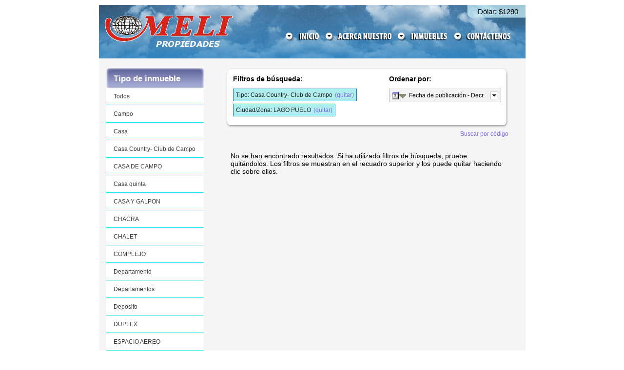

--- FILE ---
content_type: text/html; charset=UTF-8
request_url: http://melipropiedades.com.ar/index.php/inmueble/index/idTipoInmueble/36/order/fechaPublicacion.desc/idCiudad/67
body_size: 8034
content:


	
	<!DOCTYPE html PUBLIC "-//W3C//DTD XHTML 1.0 Transitional//EN" "http://www.w3.org/TR/xhtml1/DTD/xhtml1-transitional.dtd">
<html xmlns="http://www.w3.org/1999/xhtml" xml:lang="en" lang="en">
<head>
	<meta http-equiv="Content-Type" content="text/html; charset=utf-8" />
	<meta name="language" content="en" />
	
	
	<link href="/melipropiedades/favicon.ico" rel="shortcut icon">
	
	<link rel="stylesheet" type="text/css" href="/melipropiedades/css/generics.css" />
	<link rel="stylesheet" type="text/css" href="/melipropiedades/css/style.css" />
	<link rel="stylesheet" type="text/css" href="/melipropiedades/css/form.css" />
	<link rel="stylesheet" type="text/css" href="/melipropiedades/css/filtrosYBuscarPorCodigo.css" />
	<link rel="stylesheet" type="text/css" href="/melipropiedades/css/inmuebleContactForm.css" />
	
	<link rel="stylesheet" type="text/css" href="/melipropiedades/js/jquery-image-dropdown-2.3/msdropdown/dd.css" />
<link rel="stylesheet" type="text/css" href="/melipropiedades/assets/c705e8af/listview/styles.css" />
<link rel="stylesheet" type="text/css" href="/melipropiedades/assets/3942b2c2/pager.css" />
<link rel="stylesheet" type="text/css" href="/melipropiedades/css/layout2.css" />
<script type="text/javascript" src="/melipropiedades/assets/760f9cc0/jquery.min.js"></script>
<script type="text/javascript" src="/melipropiedades/assets/760f9cc0/jquery.yii.js"></script>
<script type="text/javascript" src="/melipropiedades/assets/760f9cc0/jquery.ba-bbq.js"></script>
<title>Meli Propiedades - Listado de inmuebles</title>
	
	</head>
<body><script type="text/javascript" src="/melipropiedades/assets/258722ed/jquery.ezpz_tooltip.js"></script>
<script type="text/javascript" src="/melipropiedades/assets/258722ed/positions.js"></script>
<script type="text/javascript" src="/melipropiedades/js/jquery-image-dropdown-2.3/msdropdown/js/uncompressed.jquery.dd.js"></script>
<script type="text/javascript" src="/melipropiedades/js/jquery.corner.js"></script>
<script type="text/javascript" src="/melipropiedades/js/ajaxupload.js"></script>
<script type="text/javascript" src="/melipropiedades/js/commons.js"></script>

		
	<!-- MENSAJES FLASH -->
		
	<div id="messageContainer" style="display:none" class="">
		<div id="message">
			<div class="clear"></div>
			<div class="icon"><img id="messageIcon"></img></div>
			<div class="content" id="messageContent"></div>
			<div id="messageButtonClose" class="buttonClose">
				<img src="/melipropiedades/images/zclose.png"></img>
			</div>
			<div class="clear"></div>
		</div>
	</div>
	<script>
		function showMessage(tipo, message){
			if(tipo== 'info'){
				img= "info.png";
				texto= "INFO: ";
			}else if(tipo== 'warning'){
				img= "alert.png";
				texto= "ATENCI&Oacute;N: ";
			}else if(tipo== 'error'){
				img= "stop-error.png";
				texto= "ERROR: ";
			}
			$("#messageIcon").attr("src","/melipropiedades/images/"+img);
			$("#messageContent").html(texto+message);
			$("#message").attr("class",tipo);
			$("#messageContainer").css("display","");
			$("#messageContainer").css('top',($(document).scrollTop()+150)+'px');
			$("#messageContainer").css('left',(($(document).width()-600)/2)+'px');
		}
		
		$("#messageButtonClose").click(function(){
			$("#messageContainer").css("display","none");
		});
		$("#messageContainer").corner("5px keep");
		$("#message").corner("5px keep");
	</script>
	<!-- FIN MENSAJES FLASH -->
	
	<script type="text/javascript">
		$(function(){
							$("a.button1").corner("5px keep");
				$("a.button2").corner("5px keep");
					});
	</script>
	
	
	
	<!-- Piwik --><!-- Piwik --><!-- Piwik --><!-- Piwik -->
	<!-- Piwik --><!-- Piwik --><!-- Piwik --><!-- Piwik -->
			<script type="text/javascript">
		var pkBaseURL = (("https:" == document.location.protocol) ? "https://www.melipropiedades.com.ar/piwik/" : "http://www.melipropiedades.com.ar/piwik/");
		document.write(unescape("%3Cscript src='" + pkBaseURL + "piwik.js' type='text/javascript'%3E%3C/script%3E"));
		</script><script type="text/javascript">
		try {
		var piwikTracker = Piwik.getTracker(pkBaseURL + "piwik.php", 1);
		piwikTracker.trackPageView();
		piwikTracker.enableLinkTracking();
		} catch( err ) {}
		</script><noscript><p><img src="http://www.melipropiedades.com.ar/piwik/piwik.php?idsite=1" style="border:0" alt="" /></p></noscript>
		<!-- End Piwik --><!-- End Piwik --><!-- End Piwik -->
	<!-- End Piwik --><!-- End Piwik --><!-- End Piwik -->
	
	
	
			
	<div id="page">
		<div id="headerBack">
			<div id="header">
				<div class="left">
					<div id="logocontainer">
						<img alt="Meli Propiedades" src="/melipropiedades/images/textos/logo.png"/>
					</div>
				</div>
				<div class="right">
										<div id="dolarYSaludoContainer" style="width:100px">
										        <div id="dolarContainer">
							<span style="float:left;padding:0 5px;">D&oacute;lar: $1290</span>
													</div>
						<div class="clear"></div>
			        </div>
					<div id="mainmenu">
						<ul id="yw8">
<li><a href="/index.php"><img alt="Inicio" src="/melipropiedades/images/textos/inicio.png"/></a></li>
<li><a href="/index.php/site/page/view/about"><img alt="Acerca Nuestro" src="/melipropiedades/images/textos/acercanuestro.png"/></a></li>
<li class="active"><a href="/index.php/inmueble"><img alt="Inmuebles" src="/melipropiedades/images/textos/inmuebles.png"/></a></li>
<li><a href="/index.php/site/contact"><img alt="Contáctenos" src="/melipropiedades/images/textos/contactenos.png"/></a></li>
</ul>					</div>
					<div class="clear"></div>
				</div>
				<div class="clear"></div>
			</div>
		</div>
		
		
		<!-- content -->
		
<div id="content2columnas">
	<div id="column1">
		<div class="portlet" id="yw2">
<div class="portlet-decoration">
<div class="portlet-title">Tipo de inmueble</div>
</div>
<div class="portlet-content">
<ul class="operations" id="yw3">
<li><a href="/index.php/inmueble/index/idCiudad/67/order/fechaPublicacion.desc">Todos</a></li>
<li><a href="/index.php/inmueble/index/idCiudad/67/order/fechaPublicacion.desc/idTipoInmueble/1">Campo</a></li>
<li><a href="/index.php/inmueble/index/idCiudad/67/order/fechaPublicacion.desc/idTipoInmueble/2">Casa</a></li>
<li><a href="/index.php/inmueble/index/idCiudad/67/order/fechaPublicacion.desc/idTipoInmueble/36">Casa Country- Club de Campo</a></li>
<li><a href="/index.php/inmueble/index/idCiudad/67/order/fechaPublicacion.desc/idTipoInmueble/28">CASA DE CAMPO</a></li>
<li><a href="/index.php/inmueble/index/idCiudad/67/order/fechaPublicacion.desc/idTipoInmueble/6">Casa quinta</a></li>
<li><a href="/index.php/inmueble/index/idCiudad/67/order/fechaPublicacion.desc/idTipoInmueble/69">CASA Y GALPON</a></li>
<li><a href="/index.php/inmueble/index/idCiudad/67/order/fechaPublicacion.desc/idTipoInmueble/30">CHACRA</a></li>
<li><a href="/index.php/inmueble/index/idCiudad/67/order/fechaPublicacion.desc/idTipoInmueble/60">CHALET</a></li>
<li><a href="/index.php/inmueble/index/idCiudad/67/order/fechaPublicacion.desc/idTipoInmueble/68">COMPLEJO</a></li>
<li><a href="/index.php/inmueble/index/idCiudad/67/order/fechaPublicacion.desc/idTipoInmueble/3">Departamento</a></li>
<li><a href="/index.php/inmueble/index/idCiudad/67/order/fechaPublicacion.desc/idTipoInmueble/19">Departamentos</a></li>
<li><a href="/index.php/inmueble/index/idCiudad/67/order/fechaPublicacion.desc/idTipoInmueble/66">Deposito</a></li>
<li><a href="/index.php/inmueble/index/idCiudad/67/order/fechaPublicacion.desc/idTipoInmueble/22">DUPLEX</a></li>
<li><a href="/index.php/inmueble/index/idCiudad/67/order/fechaPublicacion.desc/idTipoInmueble/55">ESPACIO AEREO</a></li>
<li><a href="/index.php/inmueble/index/idCiudad/67/order/fechaPublicacion.desc/idTipoInmueble/45">FONDO DE COMERCIO</a></li>
<li><a href="/index.php/inmueble/index/idCiudad/67/order/fechaPublicacion.desc/idTipoInmueble/11">Galpon</a></li>
<li><a href="/index.php/inmueble/index/idCiudad/67/order/fechaPublicacion.desc/idTipoInmueble/4">Local</a></li>
<li><a href="/index.php/inmueble/index/idCiudad/67/order/fechaPublicacion.desc/idTipoInmueble/52">LOCAL CON DEPENDENCIAS</a></li>
<li><a href="/index.php/inmueble/index/idCiudad/67/order/fechaPublicacion.desc/idTipoInmueble/5">Lote</a></li>
<li><a href="/index.php/inmueble/index/idCiudad/67/order/fechaPublicacion.desc/idTipoInmueble/25">LOTEO</a></li>
<li><a href="/index.php/inmueble/index/idCiudad/67/order/fechaPublicacion.desc/idTipoInmueble/32">OFICINAS</a></li>
<li><a href="/index.php/inmueble/index/idCiudad/67/order/fechaPublicacion.desc/idTipoInmueble/62">PH</a></li>
<li><a href="/index.php/inmueble/index/idCiudad/67/order/fechaPublicacion.desc/idTipoInmueble/42">PISO</a></li>
<li><a href="/index.php/inmueble/index/idCiudad/67/order/fechaPublicacion.desc/idTipoInmueble/50">PLANTA DE SILOS</a></li>
<li><a href="/index.php/inmueble/index/idCiudad/67/order/fechaPublicacion.desc/idTipoInmueble/37">PLANTA QUIMICA</a></li>
<li><a href="/index.php/inmueble/index/idCiudad/67/order/fechaPublicacion.desc/idTipoInmueble/54">PREDIO</a></li>
<li><a href="/index.php/inmueble/index/idCiudad/67/order/fechaPublicacion.desc/idTipoInmueble/43">SALON</a></li>
<li><a href="/index.php/inmueble/index/idCiudad/67/order/fechaPublicacion.desc/idTipoInmueble/56">SEMI PISO</a></li>
<li><a href="/index.php/inmueble/index/idCiudad/67/order/fechaPublicacion.desc/idTipoInmueble/65">TRIPLEX</a></li>
<li><a href="/index.php/inmueble/index/idCiudad/67/order/fechaPublicacion.desc/idTipoInmueble/53">VENDE EN BLOCK</a></li>
</ul></div>
</div><div class="portlet" id="yw4">
<div class="portlet-decoration">
<div class="portlet-title">Operaci&oacute;n</div>
</div>
<div class="portlet-content">
<ul class="operations" id="yw5">
<li><a href="/index.php/inmueble/index/idTipoInmueble/36/idCiudad/67/order/fechaPublicacion.desc">Todas</a></li>
<li><a href="/index.php/inmueble/index/idTipoInmueble/36/idCiudad/67/order/fechaPublicacion.desc/operacion/2">Venta</a></li>
<li><a href="/index.php/inmueble/index/idTipoInmueble/36/idCiudad/67/order/fechaPublicacion.desc/operacion/3">Alquiler</a></li>
</ul></div>
</div><div class="portlet" id="yw6">
<div class="portlet-decoration">
<div class="portlet-title">Ciudad / Zona</div>
</div>
<div class="portlet-content">
<ul class="operations" id="yw7">
<li><a href="/index.php/inmueble/index/idTipoInmueble/36/order/fechaPublicacion.desc">Todas</a></li>
<li><a href="/index.php/inmueble/index/idTipoInmueble/36/order/fechaPublicacion.desc/idCiudad/64">-----------</a></li>
<li><a href="/index.php/inmueble/index/idTipoInmueble/36/order/fechaPublicacion.desc/idCiudad/31">A.ROCA CAPITAL DEL SALAME CASERO</a></li>
<li><a href="/index.php/inmueble/index/idTipoInmueble/36/order/fechaPublicacion.desc/idCiudad/44">AGUSTINA</a></li>
<li><a href="/index.php/inmueble/index/idTipoInmueble/36/order/fechaPublicacion.desc/idCiudad/7">Arenaza</a></li>
<li><a href="/index.php/inmueble/index/idTipoInmueble/36/order/fechaPublicacion.desc/idCiudad/26">ASCENSION</a></li>
<li><a href="/index.php/inmueble/index/idTipoInmueble/36/order/fechaPublicacion.desc/idCiudad/61">BAIGORRITA</a></li>
<li><a href="/index.php/inmueble/index/idTipoInmueble/36/order/fechaPublicacion.desc/idCiudad/14">Capital Federal</a></li>
<li><a href="/index.php/inmueble/index/idTipoInmueble/36/order/fechaPublicacion.desc/idCiudad/24">CARLOS PAZ</a></li>
<li><a href="/index.php/inmueble/index/idTipoInmueble/36/order/fechaPublicacion.desc/idCiudad/70">CHACABUCO </a></li>
<li><a href="/index.php/inmueble/index/idTipoInmueble/36/order/fechaPublicacion.desc/idCiudad/16">CIUDAD DE LA PLATA</a></li>
<li><a href="/index.php/inmueble/index/idTipoInmueble/36/order/fechaPublicacion.desc/idCiudad/13">En La Costa </a></li>
<li><a href="/index.php/inmueble/index/idTipoInmueble/36/order/fechaPublicacion.desc/idCiudad/58">HAM</a></li>
<li><a href="/index.php/inmueble/index/idTipoInmueble/36/order/fechaPublicacion.desc/idCiudad/51">IRALA</a></li>
<li><a href="/index.php/inmueble/index/idTipoInmueble/36/order/fechaPublicacion.desc/idCiudad/9">Junín</a></li>
<li><a href="/index.php/inmueble/index/idTipoInmueble/36/order/fechaPublicacion.desc/idCiudad/48">LA AGRARIA</a></li>
<li><a href="/index.php/inmueble/index/idTipoInmueble/36/order/fechaPublicacion.desc/idCiudad/23">LA PLATA</a></li>
<li><a href="/index.php/inmueble/index/idTipoInmueble/36/order/fechaPublicacion.desc/idCiudad/67">LAGO PUELO</a></li>
<li><a href="/index.php/inmueble/index/idTipoInmueble/36/order/fechaPublicacion.desc/idCiudad/15">Las Flores</a></li>
<li><a href="/index.php/inmueble/index/idTipoInmueble/36/order/fechaPublicacion.desc/idCiudad/49">LEANDRO N. ALEM</a></li>
<li><a href="/index.php/inmueble/index/idTipoInmueble/36/order/fechaPublicacion.desc/idCiudad/21">LINCOLN</a></li>
<li><a href="/index.php/inmueble/index/idTipoInmueble/36/order/fechaPublicacion.desc/idCiudad/46">MAR DEL PLATA</a></li>
<li><a href="/index.php/inmueble/index/idTipoInmueble/36/order/fechaPublicacion.desc/idCiudad/29">MARTINEZ DE HOZ</a></li>
<li><a href="/index.php/inmueble/index/idTipoInmueble/36/order/fechaPublicacion.desc/idCiudad/63">MONEZ CAZON</a></li>
<li><a href="/index.php/inmueble/index/idTipoInmueble/36/order/fechaPublicacion.desc/idCiudad/71">MORSE</a></li>
<li><a href="/index.php/inmueble/index/idTipoInmueble/36/order/fechaPublicacion.desc/idCiudad/27">O¨HIGGINS</a></li>
<li><a href="/index.php/inmueble/index/idTipoInmueble/36/order/fechaPublicacion.desc/idCiudad/38">PARQUE NATURAL LAGUNA DE GOMES</a></li>
<li><a href="/index.php/inmueble/index/idTipoInmueble/36/order/fechaPublicacion.desc/idCiudad/40">PARTIDO DE EL CHINGOLO</a></li>
<li><a href="/index.php/inmueble/index/idTipoInmueble/36/order/fechaPublicacion.desc/idCiudad/41">PERGAMINO</a></li>
<li><a href="/index.php/inmueble/index/idTipoInmueble/36/order/fechaPublicacion.desc/idCiudad/35">Pilar Buenos Aires</a></li>
<li><a href="/index.php/inmueble/index/idTipoInmueble/36/order/fechaPublicacion.desc/idCiudad/57">PINAMAR</a></li>
<li><a href="/index.php/inmueble/index/idTipoInmueble/36/order/fechaPublicacion.desc/idCiudad/34">POTREROS DE LOS FUNES SAN LUIS</a></li>
<li><a href="/index.php/inmueble/index/idTipoInmueble/36/order/fechaPublicacion.desc/idCiudad/20">ROSARIO</a></li>
<li><a href="/index.php/inmueble/index/idTipoInmueble/36/order/fechaPublicacion.desc/idCiudad/47">SAN BERNARDO</a></li>
<li><a href="/index.php/inmueble/index/idTipoInmueble/36/order/fechaPublicacion.desc/idCiudad/33">SAN LUIS</a></li>
<li><a href="/index.php/inmueble/index/idTipoInmueble/36/order/fechaPublicacion.desc/idCiudad/18">SAN MIGUEL (B)</a></li>
<li><a href="/index.php/inmueble/index/idTipoInmueble/36/order/fechaPublicacion.desc/idCiudad/39">SANTIAGO DEL ESTERO</a></li>
<li><a href="/index.php/inmueble/index/idTipoInmueble/36/order/fechaPublicacion.desc/idCiudad/12">Valeria del Mar</a></li>
<li><a href="/index.php/inmueble/index/idTipoInmueble/36/order/fechaPublicacion.desc/idCiudad/8">Vedia</a></li>
<li><a href="/index.php/inmueble/index/idTipoInmueble/36/order/fechaPublicacion.desc/idCiudad/17">VIAMONTE (LOS TOLDOS)</a></li>
<li><a href="/index.php/inmueble/index/idTipoInmueble/36/order/fechaPublicacion.desc/idCiudad/59">VILLA CRESPO</a></li>
<li><a href="/index.php/inmueble/index/idTipoInmueble/36/order/fechaPublicacion.desc/idCiudad/10">Zona de Lincoln</a></li>
</ul></div>
</div>		</div>
	<div id="column2">
		

<div class="filtrosYOrden caja">
		<div class="cajaHeader"></div>
	<div class="cajaBody">
		<div class="filtros">
			<label>Filtros de b&uacute;squeda:</label>
												<a title="Haga clic para quitar este filtro" href="/index.php/inmueble/index/idCiudad/67/order/fechaPublicacion.desc" class="filtro">
						<span>Tipo: Casa Country- Club de Campo</span>
						(quitar)
					</a>
					

<div id="MyHtml11768937421" style="width: 170px; background-color:#FFF;border:2px solid #000;color:black;display:none;padding:5px;position: absolute;">
	Haga clic para quitar este filtro</div>

<script type="text/javascript">
	$(".filtro").ezpz_tooltip({
		contentId: 'MyHtml11768937421',
		contentPosition: 'aboveFollow'
	});
</script>
									<a title="Haga clic para quitar este filtro" href="/index.php/inmueble/index/idTipoInmueble/36/order/fechaPublicacion.desc" class="filtro">
						<span>Ciudad/Zona: LAGO PUELO</span>
						(quitar)
					</a>
					

<div id="MyHtml21768937421" style="width: 170px; background-color:#FFF;border:2px solid #000;color:black;display:none;padding:5px;position: absolute;">
	Haga clic para quitar este filtro</div>

<script type="text/javascript">
	$(".filtro").ezpz_tooltip({
		contentId: 'MyHtml21768937421',
		contentPosition: 'aboveFollow'
	});
</script>
									</div>
	
		<div class="orden">
			<label>Ordenar por:</label>
					<select name="" id="MyHtml31768937421" style="width:230px">
					
			<option value="/index.php/inmueble/index/idTipoInmueble/36/idCiudad/67/order/fechaPublicacion.asc"  title="/melipropiedades/images/orden/fechaPublicacion_asc.png"  >Fecha de publicaci&oacute;n - Crec.</option>
					
			<option value="/index.php/inmueble/index/idTipoInmueble/36/idCiudad/67/order/fechaPublicacion.desc"  title="/melipropiedades/images/orden/fechaPublicacion_desc.png" selected >Fecha de publicaci&oacute;n - Decr.</option>
					
			<option value="/index.php/inmueble/index/idTipoInmueble/36/idCiudad/67/order/precio.asc"  title="/melipropiedades/images/orden/precio_asc.png"  >Precio - Creciente</option>
					
			<option value="/index.php/inmueble/index/idTipoInmueble/36/idCiudad/67/order/precio.desc"  title="/melipropiedades/images/orden/precio_desc.png"  >Precio - Decreciente</option>
					
			<option value="/index.php/inmueble/index/idTipoInmueble/36/idCiudad/67/order/antiguedad.asc"  title="/melipropiedades/images/orden/antiguedad_asc.png"  >Antig&uuml;edad - Creciente</option>
					
			<option value="/index.php/inmueble/index/idTipoInmueble/36/idCiudad/67/order/antiguedad.desc"  title="/melipropiedades/images/orden/antiguedad_desc.png"  >Antig&uuml;edad - Decreciente</option>
					
			<option value="/index.php/inmueble/index/idTipoInmueble/36/idCiudad/67/order/cantAmbientes.asc"  title="/melipropiedades/images/orden/cantAmbientes_asc.png"  >Cant. de ambientes - Crec.</option>
					
			<option value="/index.php/inmueble/index/idTipoInmueble/36/idCiudad/67/order/cantAmbientes.desc"  title="/melipropiedades/images/orden/cantAmbientes_desc.png"  >Cant. de ambientes - Decr.</option>
					
			<option value="/index.php/inmueble/index/idTipoInmueble/36/idCiudad/67/order/superficieTotal.asc"  title="/melipropiedades/images/orden/superficieTotal_asc.png"  >Superficie total - Creciente</option>
					
			<option value="/index.php/inmueble/index/idTipoInmueble/36/idCiudad/67/order/superficieTotal.desc"  title="/melipropiedades/images/orden/superficieTotal_desc.png"  >Superficie total - Decreciente</option>
				</select>
		<script>
			$("#MyHtml31768937421").msDropDown();
							$("#MyHtml31768937421").change(function(){
					if(location.pathname+location.search != $('#MyHtml31768937421').val()){location=$('#MyHtml31768937421').val();}					});
					</script>
					<div class="clear"></div>
		</div>
		<div class="clear"></div>
	</div>
	<div class="cajaFooter"></div>
</div>





<div class="buscarPorCodigo">
	
	<a id="buscarPorCodigoLink" style="float:right" href="#">Buscar por c&oacute;digo</a>	<div class="clear"></div>
	
		<div id="buscarPorCodigoForm" class="form" style="display:none">
		<!--
		si uso el metodo get, me pone el parametro en la url de la forma &id=123456 en lugar de ponerlo
		/id/123456
		 -->
		<table width="100%" cellpadding="0" cellspacing="0">
			<tr>
				<td class="primerForm" align="left" valign="top">
					<form action="/index.php/inmueble/index/idTipoInmueble/36/order/fechaPublicacion.desc/idCiudad/67" method="post">					<label for="MyHtml41768937421">Ingrese el c&oacute;digo:</label>					<table cellpadding="0" cellspacing="0">
						<tr>
							<td valign="middle">
								<input id="MyHtml41768937421" maxlength="25" class="w100px" type="text" value="" name="id" />							</td>
							<td valign="middle">
								<a class="button1" href="#" id="yt0">Buscar</a>							</td>
						</tr>
					</table>
					</form>				</td>
				<td class="segundoForm" align="left" valign="top">
					<form action="/index.php/inmueble/index/idTipoInmueble/36/order/fechaPublicacion.desc/idCiudad/67" method="post">					<label for="MyHtml51768937421">&Oacute;, seleccionelo:</label>					<table cellpadding="0" cellspacing="0">
						<tr>
							<td valign="middle">
								<select id="MyHtml51768937421" class="w100px" name="id">
<option value="64">64</option>
<option value="262">262</option>
<option value="357">357</option>
<option value="410">410</option>
<option value="443">443</option>
<option value="523">523</option>
<option value="549">549</option>
<option value="571">571</option>
<option value="596">596</option>
<option value="614">614</option>
<option value="663">663</option>
<option value="740">740</option>
<option value="758">758</option>
<option value="759">759</option>
<option value="19">19</option>
<option value="29">29</option>
<option value="61">61</option>
<option value="62">62</option>
<option value="70">70</option>
<option value="78">78</option>
<option value="101">101</option>
<option value="106">106</option>
<option value="109">109</option>
<option value="110">110</option>
<option value="117">117</option>
<option value="120">120</option>
<option value="124">124</option>
<option value="125">125</option>
<option value="128">128</option>
<option value="130">130</option>
<option value="132">132</option>
<option value="135">135</option>
<option value="138">138</option>
<option value="143">143</option>
<option value="147">147</option>
<option value="150">150</option>
<option value="153">153</option>
<option value="155">155</option>
<option value="156">156</option>
<option value="157">157</option>
<option value="160">160</option>
<option value="161">161</option>
<option value="166">166</option>
<option value="171">171</option>
<option value="174">174</option>
<option value="175">175</option>
<option value="176">176</option>
<option value="179">179</option>
<option value="182">182</option>
<option value="184">184</option>
<option value="185">185</option>
<option value="186">186</option>
<option value="187">187</option>
<option value="188">188</option>
<option value="189">189</option>
<option value="191">191</option>
<option value="201">201</option>
<option value="202">202</option>
<option value="206">206</option>
<option value="211">211</option>
<option value="214">214</option>
<option value="215">215</option>
<option value="219">219</option>
<option value="221">221</option>
<option value="230">230</option>
<option value="233">233</option>
<option value="235">235</option>
<option value="236">236</option>
<option value="245">245</option>
<option value="248">248</option>
<option value="253">253</option>
<option value="256">256</option>
<option value="270">270</option>
<option value="271">271</option>
<option value="276">276</option>
<option value="301">301</option>
<option value="305">305</option>
<option value="317">317</option>
<option value="318">318</option>
<option value="328">328</option>
<option value="331">331</option>
<option value="332">332</option>
<option value="338">338</option>
<option value="343">343</option>
<option value="351">351</option>
<option value="352">352</option>
<option value="359">359</option>
<option value="361">361</option>
<option value="364">364</option>
<option value="377">377</option>
<option value="379">379</option>
<option value="383">383</option>
<option value="384">384</option>
<option value="391">391</option>
<option value="393">393</option>
<option value="399">399</option>
<option value="401">401</option>
<option value="405">405</option>
<option value="413">413</option>
<option value="415">415</option>
<option value="420">420</option>
<option value="424">424</option>
<option value="430">430</option>
<option value="435">435</option>
<option value="439">439</option>
<option value="449">449</option>
<option value="455">455</option>
<option value="456">456</option>
<option value="457">457</option>
<option value="459">459</option>
<option value="460">460</option>
<option value="461">461</option>
<option value="469">469</option>
<option value="471">471</option>
<option value="474">474</option>
<option value="476">476</option>
<option value="480">480</option>
<option value="491">491</option>
<option value="492">492</option>
<option value="496">496</option>
<option value="498">498</option>
<option value="500">500</option>
<option value="504">504</option>
<option value="505">505</option>
<option value="510">510</option>
<option value="526">526</option>
<option value="539">539</option>
<option value="541">541</option>
<option value="542">542</option>
<option value="546">546</option>
<option value="547">547</option>
<option value="551">551</option>
<option value="552">552</option>
<option value="573">573</option>
<option value="578">578</option>
<option value="583">583</option>
<option value="584">584</option>
<option value="589">589</option>
<option value="600">600</option>
<option value="605">605</option>
<option value="621">621</option>
<option value="622">622</option>
<option value="629">629</option>
<option value="645">645</option>
<option value="651">651</option>
<option value="655">655</option>
<option value="669">669</option>
<option value="671">671</option>
<option value="674">674</option>
<option value="675">675</option>
<option value="682">682</option>
<option value="696">696</option>
<option value="697">697</option>
<option value="698">698</option>
<option value="699">699</option>
<option value="700">700</option>
<option value="701">701</option>
<option value="703">703</option>
<option value="706">706</option>
<option value="707">707</option>
<option value="708">708</option>
<option value="710">710</option>
<option value="716">716</option>
<option value="718">718</option>
<option value="726">726</option>
<option value="727">727</option>
<option value="728">728</option>
<option value="731">731</option>
<option value="742">742</option>
<option value="747">747</option>
<option value="750">750</option>
<option value="751">751</option>
<option value="756">756</option>
<option value="757">757</option>
<option value="766">766</option>
<option value="767">767</option>
<option value="768">768</option>
<option value="21">21</option>
<option value="54">54</option>
<option value="84">84</option>
<option value="100">100</option>
<option value="114">114</option>
<option value="126">126</option>
<option value="131">131</option>
<option value="140">140</option>
<option value="144">144</option>
<option value="145">145</option>
<option value="148">148</option>
<option value="149">149</option>
<option value="151">151</option>
<option value="152">152</option>
<option value="154">154</option>
<option value="162">162</option>
<option value="163">163</option>
<option value="165">165</option>
<option value="170">170</option>
<option value="172">172</option>
<option value="190">190</option>
<option value="192">192</option>
<option value="198">198</option>
<option value="199">199</option>
<option value="208">208</option>
<option value="209">209</option>
<option value="217">217</option>
<option value="218">218</option>
<option value="220">220</option>
<option value="223">223</option>
<option value="224">224</option>
<option value="225">225</option>
<option value="226">226</option>
<option value="228">228</option>
<option value="229">229</option>
<option value="231">231</option>
<option value="232">232</option>
<option value="238">238</option>
<option value="240">240</option>
<option value="243">243</option>
<option value="246">246</option>
<option value="247">247</option>
<option value="254">254</option>
<option value="264">264</option>
<option value="265">265</option>
<option value="266">266</option>
<option value="267">267</option>
<option value="268">268</option>
<option value="288">288</option>
<option value="291">291</option>
<option value="293">293</option>
<option value="300">300</option>
<option value="304">304</option>
<option value="315">315</option>
<option value="316">316</option>
<option value="320">320</option>
<option value="324">324</option>
<option value="327">327</option>
<option value="330">330</option>
<option value="349">349</option>
<option value="350">350</option>
<option value="353">353</option>
<option value="354">354</option>
<option value="368">368</option>
<option value="369">369</option>
<option value="378">378</option>
<option value="400">400</option>
<option value="404">404</option>
<option value="406">406</option>
<option value="422">422</option>
<option value="423">423</option>
<option value="425">425</option>
<option value="437">437</option>
<option value="438">438</option>
<option value="442">442</option>
<option value="447">447</option>
<option value="448">448</option>
<option value="451">451</option>
<option value="458">458</option>
<option value="462">462</option>
<option value="472">472</option>
<option value="486">486</option>
<option value="487">487</option>
<option value="495">495</option>
<option value="502">502</option>
<option value="503">503</option>
<option value="513">513</option>
<option value="514">514</option>
<option value="518">518</option>
<option value="531">531</option>
<option value="532">532</option>
<option value="533">533</option>
<option value="535">535</option>
<option value="538">538</option>
<option value="554">554</option>
<option value="562">562</option>
<option value="564">564</option>
<option value="565">565</option>
<option value="566">566</option>
<option value="568">568</option>
<option value="569">569</option>
<option value="572">572</option>
<option value="576">576</option>
<option value="577">577</option>
<option value="580">580</option>
<option value="588">588</option>
<option value="593">593</option>
<option value="597">597</option>
<option value="598">598</option>
<option value="599">599</option>
<option value="604">604</option>
<option value="611">611</option>
<option value="612">612</option>
<option value="613">613</option>
<option value="619">619</option>
<option value="624">624</option>
<option value="630">630</option>
<option value="634">634</option>
<option value="638">638</option>
<option value="648">648</option>
<option value="650">650</option>
<option value="652">652</option>
<option value="656">656</option>
<option value="664">664</option>
<option value="665">665</option>
<option value="666">666</option>
<option value="667">667</option>
<option value="670">670</option>
<option value="681">681</option>
<option value="683">683</option>
<option value="685">685</option>
<option value="686">686</option>
<option value="690">690</option>
<option value="692">692</option>
<option value="694">694</option>
<option value="695">695</option>
<option value="704">704</option>
<option value="705">705</option>
<option value="711">711</option>
<option value="713">713</option>
<option value="714">714</option>
<option value="717">717</option>
<option value="730">730</option>
<option value="732">732</option>
<option value="734">734</option>
<option value="738">738</option>
<option value="752">752</option>
<option value="753">753</option>
<option value="754">754</option>
<option value="760">760</option>
<option value="761">761</option>
<option value="762">762</option>
<option value="763">763</option>
<option value="27">27</option>
<option value="50">50</option>
<option value="96">96</option>
<option value="134">134</option>
<option value="158">158</option>
<option value="173">173</option>
<option value="194">194</option>
<option value="203">203</option>
<option value="204">204</option>
<option value="205">205</option>
<option value="207">207</option>
<option value="259">259</option>
<option value="263">263</option>
<option value="269">269</option>
<option value="280">280</option>
<option value="282">282</option>
<option value="292">292</option>
<option value="295">295</option>
<option value="296">296</option>
<option value="342">342</option>
<option value="381">381</option>
<option value="386">386</option>
<option value="390">390</option>
<option value="392">392</option>
<option value="394">394</option>
<option value="402">402</option>
<option value="403">403</option>
<option value="429">429</option>
<option value="450">450</option>
<option value="452">452</option>
<option value="484">484</option>
<option value="537">537</option>
<option value="548">548</option>
<option value="581">581</option>
<option value="602">602</option>
<option value="643">643</option>
<option value="647">647</option>
<option value="657">657</option>
<option value="689">689</option>
<option value="691">691</option>
<option value="693">693</option>
<option value="15">15</option>
<option value="177">177</option>
<option value="212">212</option>
<option value="251">251</option>
<option value="279">279</option>
<option value="281">281</option>
<option value="287">287</option>
<option value="322">322</option>
<option value="326">326</option>
<option value="329">329</option>
<option value="362">362</option>
<option value="380">380</option>
<option value="389">389</option>
<option value="418">418</option>
<option value="427">427</option>
<option value="441">441</option>
<option value="470">470</option>
<option value="501">501</option>
<option value="506">506</option>
<option value="511">511</option>
<option value="512">512</option>
<option value="536">536</option>
<option value="540">540</option>
<option value="543">543</option>
<option value="558">558</option>
<option value="575">575</option>
<option value="582">582</option>
<option value="590">590</option>
<option value="607">607</option>
<option value="617">617</option>
<option value="631">631</option>
<option value="636">636</option>
<option value="653">653</option>
<option value="662">662</option>
<option value="672">672</option>
<option value="677">677</option>
<option value="680">680</option>
<option value="723">723</option>
<option value="724">724</option>
<option value="725">725</option>
<option value="736">736</option>
<option value="739">739</option>
<option value="745">745</option>
<option value="746">746</option>
<option value="748">748</option>
<option value="764">764</option>
<option value="57">57</option>
<option value="77">77</option>
<option value="108">108</option>
<option value="167">167</option>
<option value="319">319</option>
<option value="372">372</option>
<option value="454">454</option>
<option value="465">465</option>
<option value="466">466</option>
<option value="520">520</option>
<option value="574">574</option>
<option value="618">618</option>
<option value="632">632</option>
<option value="637">637</option>
<option value="654">654</option>
<option value="676">676</option>
<option value="678">678</option>
<option value="679">679</option>
<option value="687">687</option>
<option value="733">733</option>
<option value="735">735</option>
<option value="741">741</option>
<option value="765">765</option>
<option value="63">63</option>
<option value="103">103</option>
<option value="139">139</option>
<option value="142">142</option>
<option value="244">244</option>
<option value="286">286</option>
<option value="335">335</option>
<option value="341">341</option>
<option value="356">356</option>
<option value="358">358</option>
<option value="433">433</option>
<option value="440">440</option>
<option value="561">561</option>
<option value="591">591</option>
<option value="592">592</option>
<option value="610">610</option>
<option value="628">628</option>
<option value="661">661</option>
<option value="715">715</option>
<option value="720">720</option>
<option value="744">744</option>
<option value="122">122</option>
<option value="137">137</option>
<option value="146">146</option>
<option value="169">169</option>
<option value="200">200</option>
<option value="227">227</option>
<option value="234">234</option>
<option value="414">414</option>
<option value="489">489</option>
<option value="606">606</option>
<option value="658">658</option>
<option value="660">660</option>
<option value="168">168</option>
<option value="216">216</option>
<option value="702">702</option>
<option value="239">239</option>
<option value="337">337</option>
<option value="530">530</option>
<option value="743">743</option>
<option value="249">249</option>
<option value="272">272</option>
<option value="274">274</option>
<option value="277">277</option>
<option value="445">445</option>
<option value="446">446</option>
<option value="453">453</option>
<option value="635">635</option>
<option value="278">278</option>
<option value="601">601</option>
<option value="721">721</option>
<option value="388">388</option>
<option value="407">407</option>
<option value="431">431</option>
<option value="488">488</option>
<option value="516">516</option>
<option value="623">623</option>
<option value="395">395</option>
<option value="719">719</option>
<option value="436">436</option>
<option value="722">722</option>
<option value="485">485</option>
<option value="507">507</option>
<option value="508">508</option>
<option value="522">522</option>
<option value="525">525</option>
<option value="712">712</option>
<option value="755">755</option>
<option value="515">515</option>
<option value="557">557</option>
<option value="570">570</option>
<option value="620">620</option>
<option value="646">646</option>
<option value="668">668</option>
<option value="673">673</option>
<option value="684">684</option>
<option value="688">688</option>
</select>							</td>
							<td valign="middle">
								<a class="button1" href="#" id="yt1">Aceptar</a>							</td>
						</tr>
					</table>
					</form>				</td>
				<td class="cerrar" align="right" valign="top">
					<img id="cerrarBuscarPorCodigoImg" alt="" title="Cerrar" src="/melipropiedades/images/iconos/closewithblacktext.png"/>
				</td>
			</tr>
		</table>
	</div>
	<script type="text/javascript">
		$(function(){
			$('#buscarPorCodigoLink').click(function(){
				$('#buscarPorCodigoForm').slideDown();
				return false;
			});
			$('#cerrarBuscarPorCodigoImg').click(function(){
				$('#buscarPorCodigoForm').slideUp();
				return false;
			});
		});
	</script>
</div>



<div class="inmueblesList">
	<div id="yw0" class="list-view">
<div class="keys" style="display:none" title="/index.php/inmueble/index/idTipoInmueble/36/order/fechaPublicacion.desc/idCiudad/67"></div>

<div class="items">
<span class="empty">No se han encontrado resultados. Si ha utilizado filtros de b&uacute;squeda, pruebe quit&aacute;ndolos. Los filtros se muestran en el recuadro superior y los puede quitar haciendo clic sobre ellos.</span></div>
</div>	<div class="clear"></div>
</div>
<br/>

	</div>
	<div class="clear"></div>
</div>
		
		<div id="footer">
			<div class="leftContainer">
				<p><img alt="" style="position:relative;top:2px;" src="/melipropiedades/images/iconos/home.png"/> Meli Propiedades, Av. San Martin 406 Junin (Bs.As.)</p>
				<p><img alt="" style="position:relative;top:3px;" src="/melipropiedades/images/iconos/call-accept.png"/> Telefax: 02362-446812 / 02362-633185</p>
				<p><img alt="" style="position:relative;top:3px;" src="/melipropiedades/images/iconos/celular.png"/> Celular: 02362-15643660</p>
				<p><img alt="" style="position:relative;top:3px;" src="/melipropiedades/images/iconos/mail.png"/> melipropiedades@melipropiedades.com.ar</p>
			</div>
			<div class="rightContainer">
				<p class="menu">
					<a class="b" href="/index.php">Inicio</a> | 
					<a class="b" href="/index.php/site/page/view/about">Acerca Nuestro</a> | 
					<a class="b" href="/index.php/inmueble/index">Inmuebles</a> | 
					<a class="b" href="/index.php/site/contact">Cont&aacute;ctenos</a>				</p>
				<p>Meli propiedades Copyright &copy; 2026 <a href="/index.php/site/admin">Administraci&oacute;n</a></p>
				<p>Desarrollado por <a target="_blank" title="Ver perfil" href="http://www.arenalesvive.com.ar/index.php/persona/view/id/23">Dami&aacute;n Jos&eacute;.</a></p>
			</div>
			<div class="clear"></div>
		</div>
	</div>

<script type="text/javascript" src="/melipropiedades/assets/c705e8af/listview/jquery.yiilistview.js"></script>
<script type="text/javascript">
/*<![CDATA[*/
jQuery(function($) {
jQuery('body').delegate('#yt0','click',function(){jQuery.yii.submitForm(this,'',{});return false;});
jQuery('body').delegate('#yt1','click',function(){jQuery.yii.submitForm(this,'',{});return false;});
jQuery('#yw0').yiiListView({'ajaxUpdate':[],'ajaxVar':'ajax','pagerClass':'pager','loadingClass':'list-view-loading','sorterClass':'sorter'});
});
/*]]>*/
</script>
</body>
</html>

--- FILE ---
content_type: text/css
request_url: http://melipropiedades.com.ar/melipropiedades/css/generics.css
body_size: 1127
content:
@CHARSET "ISO-8859-1";

textarea
{
	overflow: auto;
}

.clear{
	clear:both;
}

.b{
	font-weight: bold;
}

.u{
	text-decoration: underline;
}

.i{
	font-style: italic;
}

.upper{
	text-transform: uppercase;
}
.noDisplay{
	display:none;
}

.display{
	display:inherit;
}

.fRight{
	float:right;
}
.fLeft{
	float:left;
}

.grey{
	color:#3E3E3E;
}

.black{color:#000;}
.grey1{color:#111;}
.grey2{color:#222;}
.grey3{color:#333;}
.grey4{color:#444;}
.grey5{color:#555;}
.grey6{color:#666;}
.grey7{color:#777;}
.grey8{color:#888;}
.grey9{color:#999;}
.greya{color:#aaa;}
.greyb{color:#bbb;}
.greyc{color:#ccc;}
.greyd{color:#ddd;}
.greye{color:#eee;}
.greyf{color:#fff;}
.white{color:#fff;}

.title1{
	display:block;
	font-size: 26px;
	font-family: Arial,Helvetica,sans-serif;
	margin:10px 0 15px 0;
}

.title2{
	display:block;
	font-size: 22px;
	font-family: Arial,Helvetica,sans-serif;
	margin:10px 0 15px 0;
}

.title3{
	display:block;
	font-size: 19px;
	font-family: Arial,Helvetica,sans-serif;
	margin:8px 0 13px 0;
}

.title4{
	display:block;
	font-size: 17px;
	font-family: Arial,Helvetica,sans-serif;
	margin:5px 0 10px 0;
}

.title5{
	display:block;
	font-size: 15px;
	font-family: Arial,Helvetica,sans-serif;
	margin:5px 0 10px 0;
}


/* fs es de font-size. 
 */
.fs8px{font-size:8px;}
.fs9px{font-size:9px;}
.fs10px{font-size:10px;}
.fs11px{font-size:11px;}
.fs12px{font-size:12px;}
.fs13px{font-size:13px;}
.fs14px{font-size:14px;}
.fs15px{font-size:15px;}
.fs16px{font-size:16px;}
.fs17px{font-size:17px;}
.fs18px{font-size:18px;}
.fs19px{font-size:19px;}
.fs20px{font-size:20px;}
.fs21px{font-size:21px;}
.fs22px{font-size:22px;}
.fs23px{font-size:23px;}
.fs24px{font-size:24px;}
.fs25px{font-size:25px;}
.fs26px{font-size:26px;}
.fs27px{font-size:27px;}
.fs28px{font-size:28px;}
.fs29px{font-size:29px;}


/* w es de width. 
 */
.w40px{width:40px;}
.w50px{width:50px;}
.w60px{width:60px;}
.w70px{width:70px;}
.w80px{width:80px;}
.w90px{width:90px;}
.w100px{width:100px;}
.w110px{width:110px;}
.w120px{width:120px;}
.w130px{width:130px;}
.w140px{width:140px;}
.w150px{width:150px;}
.w160px{width:160px;}
.w170px{width:170px;}
.w180px{width:180px;}
.w190px{width:190px;}
.w200px{width:200px;}
.w210px{width:210px;}
.w220px{width:220px;}
.w230px{width:230px;}
.w240px{width:240px;}
.w250px{width:250px;}
.w260px{width:260px;}
.w270px{width:270px;}
.w280px{width:280px;}
.w290px{width:290px;}
.w300px{width:300px;}
.w320px{width:320px;}
.w330px{width:330px;}
.w340px{width:340px;}
.w350px{width:350px;}
.w360px{width:360px;}
.w370px{width:370px;}
.w380px{width:380px;}
.w390px{width:390px;}
.w400px{width:400px;}
.w410px{width:410px;}
.w420px{width:420px;}
.w430px{width:430px;}
.w440px{width:440px;}
.w450px{width:450px;}
.w460px{width:460px;}
.w470px{width:470px;}
.w480px{width:480px;}
.w490px{width:490px;}
.w500px{width:500px;}
.w510px{width:510px;}
.w520px{width:520px;}
.w530px{width:530px;}
.w540px{width:540px;}
.w550px{width:550px;}
.w560px{width:560px;}
.w570px{width:570px;}
.w580px{width:580px;}
.w590px{width:590px;}
.w600px{width:600px;}

/* h es de height. 
 */
.h40px{height:40px;}
.h50px{height:50px;}
.h60px{height:60px;}
.h70px{height:70px;}
.h80px{height:80px;}
.h90px{height:90px;}
.h100px{height:100px;}
.h110px{height:110px;}
.h120px{height:120px;}
.h130px{height:130px;}
.h140px{height:140px;}
.h150px{height:150px;}
.h160px{height:160px;}
.h170px{height:170px;}
.h180px{height:180px;}
.h190px{height:190px;}
.h200px{height:200px;}
.h220px{height:220px;}
.h230px{height:230px;}
.h240px{height:240px;}
.h250px{height:250px;}
.h260px{height:260px;}
.h270px{height:270px;}
.h280px{height:280px;}
.h290px{height:290px;}
.h300px{height:300px;}
.h310px{height:310px;}
.h320px{height:320px;}
.h330px{height:330px;}
.h340px{height:340px;}
.h350px{height:350px;}
.h360px{height:360px;}
.h370px{height:370px;}
.h380px{height:380px;}
.h390px{height:390px;}
.h400px{height:400px;}
.h410px{height:410px;}
.h420px{height:420px;}
.h430px{height:430px;}
.h440px{height:440px;}
.h450px{height:450px;}
.h460px{height:460px;}
.h470px{height:470px;}
.h480px{height:480px;}
.h490px{height:490px;}
.h500px{height:500px;}
.h510px{height:510px;}
.h520px{height:520px;}
.h530px{height:530px;}
.h540px{height:540px;}
.h550px{height:550px;}
.h560px{height:560px;}
.h570px{height:570px;}
.h580px{height:580px;}
.h590px{height:590px;}



--- FILE ---
content_type: text/css
request_url: http://melipropiedades.com.ar/melipropiedades/css/style.css
body_size: 2499
content:
@CHARSET "ISO-8859-1";

body
{
	margin: 0;
	padding: 0;
	font: normal 12px Arial,Helvetica,sans-serif;
}

a{
	text-decoration:none;
	color:#7B68EE;
}

p{
	margin:0;
	padding:0 0 5px 0;
}

/**************
 FLASH MESSAGES
 **************/
#messageContainer{
	padding:5px;
	background:#D7D7D7;
	position:absolute;
	margin:20px auto;
	width:600px;
	z-index:5687;
}

#message {
	color:black;
	font-size:13px;
	padding:0;
}

#message.info{
    background:#A4A6DB;
}
#message.warning{
	background:#FAF67C;
}
#message.error{
	color: #00FFDD;
    background:#CD2B39;
}

#message .icon{
	float:left;
	width:26px;
	padding: 5px 17px 5px 5px;
}

#message .icon img{
	width:100%;
}

#message .content{
	float:left;
	width:420px;
	padding: 10px 0px 10px 0px;
}
#message .buttonClose{
	float:right;
    cursor:pointer;
	width:0px; 
    height:0px;	    
    padding: 0px;
    margin:0;
}
#message .buttonClose img{		
	width:30px; 
    height:30px;
    padding:0;
    margin:-18px 0 0 -14px;
}	

.portlet{

}

.portlet-decoration
{
	background:transparent url(../images/portletdecorationback.png) no-repeat center center;
	padding: 12px 0px 8px 15px;
	width:186px;height:20px;
}

.portlet-title
{
	font-family:Arial,Helvetica,sans-serif;
	font-size: 17px;
	font-weight: bold;
	margin: 0;
	color:#FFFFFF;
}

.portlet-content
{
	margin: 1px 0 15px 0;
	padding: 0px;
	background:transparent;
}

.operations
{
	list-style-type: none;
	margin: 0;
	padding: 0;
}

.operations li
{
	padding-bottom: 1px;
	background:none;
}

.operations li a
{
	background:#FFF;
	color:#3E3E3E;
	display:block;
	margin:0;
	padding:10px 0 10px 15px;
	border-bottom:1px solid #00E5EE;
	text-decoration:none;
}

.operations li a:visited
{
	color: #3E3E3E;
}

.operations li a:hover
{
	background: #FAFAF6;
}


.list-view .empty{
	font-size:14px;
	padding:20px;
	margin:10px 10px;
	display:block;
}


 div.sliderContainer{
	margin:0 auto;
	border:2px solid #000;
	background:#FFF;
	padding:3px;
 }

 div.formularioDeContacto{
	float:left;
	margin-top:0px;
 }
 div.otrosMediosDeContacto{
	float:right;
	margin:40px 20px 0 0;
	width:360px;
 }

 #categoriasAdminGrid{
 	width:500px;
 }
 #categoriasAdminGrid table.items td{
 	font-size: 14px;
 	padding: 6px 6px 6px 15px;
 }
 #categoriasAdminGrid table.items td img{
 	padding: 0px 4px;
 }
 #categoriasAdminGrid table.items th{
 	font-size: 16px;
 	font-weight: bold;
 	padding: 6px 13px;
 }
 
 #categoriasAdminGrid div.pager{
 	text-align: left;
 	margin: 15px 0px 0 0;
 	padding: 15px 0 0;
 }
 #categoriasAdminGrid div.pager ul{
	margin:10px 0 0 0;
	display:block;
 }
 #categoriasAdminGrid div.pager a{
	float:left;
	margin:0px 2px 8px;
	padding:6px 8px;
	font-size:14px;
 }
 

/*
 * PAGINAS DE INFORMACION 
 * Estilos para las paginas de informacion: inicio, acerca nuestro y contactenos
 */
 
 div.informationPage p{
 	font-size: 14px;
 	color:#FFF;
 	line-height:18px;
 }
 div.informationPage a{
 	color:#E52F36;
 	text-decoration: underline;
 }
 div.informationPage ul{
 	margin: 5px 0;
 	padding: 0 0 0 30px;
 }
 div.informationPage ul li{
 	padding: 0 0 4px 0;
 	color:#000;
 }
 div.informationPage ul li span{
 	font-style:italic;
 	font-size:15px;color:#fff; /*Pongo un span para que el circulito no tome el color :)*/
 }
 
/*
 * INMUEBLES 
 */
 
 div.alquilado, div.inmuebleViewUltimosInmuebles.alquilado, div.inmuebleView.alquilado{
 	background: url("../images/alquiladoback.png") repeat;
 }
 div.vendido, div.inmuebleViewUltimosInmuebles.vendido, div.inmuebleView.vendido{
 	background: url("../images/vendidoback.png") repeat;
 }
 
 div.inmueblesList{
 	margin: 0 0 15px 0;
 }
 
 div.inmueblesList div.summary{
 	text-align: right;
 	margin: 0px 32px 0;
 	padding: 15px 0 15px;
 	font-size:12px;
 }
 
 div.inmueblesList div.pager{
 	text-align: left;
 	width:580px;
 	margin: 0 auto;
 }
 div.inmueblesList div.pager ul{
	margin:10px 0 0 0;
	display:block;
 }
 div.inmueblesList div.pager ul li.selected a{
	background: #EE3B3B;
	color:#FFF;
	border-color: #000;
 }
 div.inmueblesList div.pager a{
	float:left;
	margin:0px 2px 8px;
	padding:6px 8px;
	font-size:14px;
	border: 1px solid #999;
	color:#555;
 }
 div.inmueblesList div.pager a:hover{
	border-color: #000;
 }
 
 div.caja{width: 580px;margin:0;}
 div.caja div.cajaHeader{
	background: url('../images/caja_header.png');
	height: 11px;
 }
 div.caja div.cajaBody{
	background: url('../images/caja_body.png') repeat-y;
	padding: 0px 15px;
 }
 div.caja div.cajaFooter{
	background: url('../images/caja_footer.png');
	height: 14px;
 }

/*
 * IMPORTANTE!!! IMPORTANTE!!! IMPORTANTE!!! IMPORTANTE!!! IMPORTANTE!!!
 * IMPORTANTE!!! IMPORTANTE!!! IMPORTANTE!!! IMPORTANTE!!! IMPORTANTE!!!
 * Ojo que algunos de los siguientes estilos tambien se usan en album/manageImages cuando se muestran datos del inmueble
 * IMPORTANTE!!! IMPORTANTE!!! IMPORTANTE!!! IMPORTANTE!!! IMPORTANTE!!!
 * IMPORTANTE!!! IMPORTANTE!!! IMPORTANTE!!! IMPORTANTE!!! IMPORTANTE!!!
 */
 
div.inmuebleView{
	margin:0 auto 30px;
	border: 5px solid #99CCFF;
	padding:5px 15px 10px 15px;
	width:550px;
	background: white;
}

div.inmuebleView span.noPublicado{
	margin: 0px 15px;
	display:block;
	clear:both;
	text-align: center;
}

div.inmuebleView span.codigo,
div.inmuebleView span.fechaPublicacion,
div.inmuebleView span.visitas{
	display:block;
	float:left;
	color: #858585;
	font-size: 12px;
	margin:3px 0px 10px 0;
}

div.inmuebleView span.titulo1{
	display:block;
	font-size: 18px;
	font-weight: bold;
	color: #473C8B;
	margin:0px 0 15px;
}
div.inmuebleView span.titulo2{
	display:block;
	font-size: 13px;
	color: #111111;
	text-transform: uppercase;
	margin:10px 0;
}

div.inmuebleView div.detalles{
	float:left;
}
div.inmuebleView span.detalle{
	display:block;
	font-size: 12px;
	color: #E92921;
	margin: 0 0 5px 0;
}

div.inmuebleView div.precio{
	float:right;
}
div.inmuebleView span.precio{
	display:block;
	text-align:right;
	padding:0px;/*5px 8px;*/
	font-size: 18px;
	font-family: Tahoma,Geneva,sans-serif;
	font-weight: normal;
	color: #111;
	margin:30px 0px 0px 0;
	background: none;
}

div.datosDeVenta{
	margin: 15px 10px 0;
	text-align:center;
	font-size: 14px;
	font-style: italic;
	color: #003366;
}

div.inmuebleView div.imagenContainer{
	float:right;
	padding:0;margin:0px;
}
div.inmuebleView div.imagenContainer img{
	border:1px solid #EEE;
	padding:4px;
	background: #F7F7F7;
	width:150px;
	margin:0;
}
div.inmuebleView div.imagenContainer img:hover{
	border:1px solid #000;
}
div.inmuebleView div.imagenContainer span.shadow{
	background: url("../images/images-shadow.png") no-repeat scroll right bottom transparent;
	height:10px;
	display:block;
}

div.inmuebleView div.imagenContainer span.texto{
	display:block;
	text-align:center;
	margin:3px 0 0 0;padding:0;border:none;
	color:#999;
	font-size: 10px;
	position:relative;top:-8px;
}

div.masInfoContainer{
	margin: 0 0 20px 0;
}

div.inmuebleView div.botonesContainer{}
div.inmuebleView div.botonesContainer a{
	color:#333;
	background:url(../images/buttonvermasback.png) repeat-x #F3F3F3 ;
	width:230px;height:35px;
	display:block;
	padding:0;margin:0;
	line-height:35px;
	border: 1px solid #AAA;
	font-weight: bold;
	text-align:center;
}
div.inmuebleView div.botonesContainer a:hover{
	border-color:#333;
}

div.avisoSobreAcciones{
	color:red;
	width:560px;
	margin: 0 auto 10px;
}




/*
 * 
 * VISTA PARA IMPRIMIR
 *
 */

div.inmueblePrintView{
	margin:0 auto;padding:0;
	width:800px;
}

div.inmueblePrintView span.noPublicado{
	margin: 0px 15px;
	display:block;
	clear:both;
	text-align: center;
}

div.inmueblePrintView span.codigo{
	display:block;
	float:left;
	color: #858585;
	font-size: 12px;
	margin:0px 0px 10px 0;
}

div.inmueblePrintView span.fechaPublicacion{
	float:left;
	display:block;
	color: #858585;
	/*text-align:right;*/
	font-size: 12px;
	margin:0px 0 0px;
}
div.inmueblePrintView span.titulo1{
	display:block;
	font-size: 30px;
	text-align:center;
	font-weight: bold;
	color: #473C8B;
	margin:0px 0 15px;
}
div.inmueblePrintView span.titulo2{
	display:block;
	text-align:center;
	font-size: 20px;
	color: #000;
	text-transform: uppercase;
	margin:10px 0;
}

div.inmueblePrintView div.detalles{
}
div.inmueblePrintView span.detalle{
	display:block;
	font-size: 16px;
	color: #111;
	margin: 0 0 8px 0;
}
div.inmueblePrintView p.detalle{
	display:block;
	font-size: 16px;
	color: #111;
	margin: 0 0 15px 0;
}

div.inmueblePrintView span.precio{
	display:block;
	text-align:center;
	padding:0px;/*5px 8px;*/
	font-size: 24px;
	font-family: Tahoma,Geneva,sans-serif;
	font-weight: normal;
	color: #111;
	margin:10px 0;
	background: none;
}

div.inmueblePrintView div.imagenContainer{
	padding:0;margin:0px;
}
div.inmueblePrintView div.imagenContainer img{
	border:5px solid #ccc;
	padding:0px;
	background: #F7F7F7;
	width:370px;
	margin:0;
}

/* 
 * ACCIONES EN EL LISTADO
 */
div.inmuebleListadoActions{
	padding:0 0 0 300px;
}

div.inmuebleListadoActions table{
	margin:0;padding:0;
	border: 1px solid #CCC;
	border-bottom:none;
}

div.inmuebleListadoActions span{
	margin:0 0 0px 4px;
}
div.inmuebleListadoActions a{
	margin:0;padding:0;border:none;
}
div.inmuebleListadoActions img{
	margin:0;padding:0;border:none;
	cursor:pointer;
}




--- FILE ---
content_type: text/css
request_url: http://melipropiedades.com.ar/melipropiedades/css/form.css
body_size: 1121
content:
/**
 */
 
 
div.form.inmuebleContactForm{
	float:left;
	padding:0px 20px 10px;
	margin:0px 0 20px 60px;
	background: #009ACD;
}

div.formularioDeContacto a.button1,
div.formularioDeContacto input.button1,
div.formularioDeLogin a.button1,
div.formularioDeLogin input.button1
{
	background:#DDD;
	color:#000;
	border:1px solid #111;
}

div.formularioDeContacto input.button1:hover,
div.formularioDeContacto a.button1:hover,
div.formularioDeLogin a.button1:hover,
div.formularioDeLogin input.button1:hover
{
	color:#473C8B;
}

div.form.formularioDeContacto input[type="text"],
div.form.formularioDeContacto textarea,
div.formularioDeLogin input[type="text"],
div.formularioDeLogin input[type="password"]
{
	border: 2px solid #999;
	font-size:12px;
}

div.form.formularioDeContacto input[type="text"].error,
div.form.formularioDeContacto textarea.error,
div.formularioDeLogin input[type="text"].error,
div.formularioDeLogin input[type="password"].error
{
	border: 2px solid #C00;
}

div.form.inmuebleContactForm label,
div.form.formularioDeContacto label,
div.form.formularioDeLogin label
{
	color:#FFF;
}

div.form div.action{
}

a.button1, input.button1{
	display:block;
	float:left;
	padding:6px 15px;
	margin-right:10px;
	background:#E52F36;
	color:#FFFFFF;
	font-weight:bold;
	font-family:arial;
	font-size:13px;
	text-decoration: none;
	cursor:pointer;
}
a.button2{
	display:block;
	float:left;
	padding:6px 15px;
	margin-right:10px;
	background: url(../images/button2back.png) repeat-x;
	color:#fff;
	font-weight:bold;
	font-family:arial;
	font-size:13px;
	text-decoration: none;
	cursor:pointer;
}

input.button1:hover, a.button1:hover{
	color:#000;
}

div.form div.row
{
	margin: 0 0 15px 0;
}

div.form div.box
{
	border: 1px solid #999;
	padding:10px 15px;
	margin:8px 0 0 0;
}

div.form input[type='checkbox']
{   
    padding:1px;
   	border: 1px solid #999;
}
div.form input[type='radio']
{   
    padding:1px;
   	border: none;
}

div.form input,
div.form textarea,
div.form select
{
	margin: 5px 0 ;
}

div.form select
{
	padding: 5px;
	border:1px solid #CCC;
}
div.form select:hover
{
	background:#EEE;
}
div.form select option
{
	background:#FFF;
}

div.form input,
div.form textarea
{
	padding:5px;
	border: 1px solid #999;
}

div.form fieldset
{
	border: 1px solid #DDD;
	padding: 10px;
	margin: 0 0 10px 0;
    -moz-border-radius:7px;
}

div.form label
{
	font-weight: bold;
	font-size: 12px;
	display: block;
	color:#222;
}

div.form div.radioButtonList{
	padding:5px 10px;
	margin: 10px 0 0 0;
}
div.form div.radioButtonList input{
	
}
div.form div.radioButtonList label{
	display:inline;
	position:relative;
	top: -3px;
	right: -3px;
}


div.form .hint
{
	margin: 10px 0 5px 0;
	padding: 0;
	color: #444;
}

div.form .note
{
	font-style: italic;
}

div.form span.required
{
	color: red;
}

div.form div.error label,
div.form label.error,
div.form span.error
{
	color: #C00;
}

div.form div.error input,
div.form div.error textarea,
div.form div.error select,
div.form input.error,
div.form textarea.error,
div.form select.error
{
	background: #FEE;
	border-color: #C00;
}

div.form div.success input,
div.form div.success textarea,
div.form div.success select,
div.form input.success,
div.form textarea.success,
div.form select.success
{
	background: #E6EFC2;
	border-color: #C6D880;
}


div.form .errorSummary
{
	border: 2px solid #C00;
	padding: 7px 7px 12px 7px;
	margin: 0 0 20px 0;
	font-size: 0.9em;
	width:280px;
}

div.form .errorMessage
{
	color: red;
	font-size: 0.9em;
}

div.form .errorSummary p
{
	margin: 0;
	padding: 5px;
}

div.form .errorSummary ul
{
	margin: 0;
	padding: 0 0 0 20px;
}

/*
 * CAPTCHA CAPTCHA CAPTCHA CAPTCHA CAPTCHA CAPTCHA CAPTCHA CAPTCHA 
 * CAPTCHA CAPTCHA CAPTCHA CAPTCHA CAPTCHA CAPTCHA CAPTCHA CAPTCHA   
 * CAPTCHA CAPTCHA CAPTCHA CAPTCHA CAPTCHA CAPTCHA CAPTCHA CAPTCHA 
 *
 **/
div.captcha{
	margin-top:10px;
}
div.captcha table{
	margin:0;border:0;
	border:1px solid #AAA;
}
div.captcha table td.primera{
	text-align:center;
	padding-right:20px;
}
div.captcha table td.segunda{
}
div.captcha table td.primera img{
	display:block;
}
.captchaLink {
	margin-left:12px;
}
/*
 * CAPTCHA CAPTCHA CAPTCHA CAPTCHA CAPTCHA CAPTCHA CAPTCHA CAPTCHA 
 * CAPTCHA CAPTCHA CAPTCHA CAPTCHA CAPTCHA CAPTCHA CAPTCHA CAPTCHA   
 * CAPTCHA CAPTCHA CAPTCHA CAPTCHA CAPTCHA CAPTCHA CAPTCHA CAPTCHA 
 *
 **/



--- FILE ---
content_type: text/css
request_url: http://melipropiedades.com.ar/melipropiedades/css/filtrosYBuscarPorCodigo.css
body_size: 627
content:
@CHARSET "UTF-8";

/*
 * BUSCAR POR CODIGO
 */

div.buscarPorCodigo{
	width:580px;
	margin: 0 auto 10px;
}

#cerrarBuscarPorCodigoImg{
	cursor:pointer;
}

div.buscarPorCodigo div.form{
	background: url("../images/cajaentera580x100.png") no-repeat center center;
	margin: 5px 0 10px;
	padding:0px;
	width:580px;
	height:100px;
}
div.buscarPorCodigo div.form table, div.buscarPorCodigo div.form table tr, div.buscarPorCodigo div.form table td{
	padding:0;border:none;margin:0;
}
div.buscarPorCodigo div.form table td.primerForm{
	padding:20px 50px 0px 20px;
}
div.buscarPorCodigo div.form table td.segundoForm{
	padding:20px 10px 0 10px;
}

div.buscarPorCodigo div.form table td.cerrar{
	padding:2px 6px 0 0;
}
div.buscarPorCodigo div.form table form table{
	margin:7px 0 0 0;
}
div.buscarPorCodigo div.form table form table a.button1, div.buscarPorCodigo div.form table form table a.button2{
	margin: 0 0 0 10px;
}

div.buscarPorCodigo div.form label{
	color: #000;
}
div.buscarPorCodigo div.form input, div.buscarPorCodigo div.form select,div.buscarPorCodigo div.form a.button1{
	margin:0px;
}

/*
 * FILTROS Y ORDEN
 */

div.filtrosYOrden{
	margin: 0 auto 5px;
}

div.filtros{
	float:left;
	width:310px;
	padding: 3px 0 5px;
}
div.orden{
	float:right;
	padding: 3px 0 5px;
}

div.filtrosYOrden label{
	display:block;
	margin:0px 0px 12px 0;
	color: #000;
	font-weight: bold;
	font-size: 14px; 
}
div.filtrosYOrden p{
	margin:10px 0px 5px 0;
	color:000;
}

a.filtro{
	padding:5px;
	display:block;
	border:1px solid #1874CD;
	float:left;
	cursor:pointer;
	background-color:#AEEEEE;
	margin:0 10px 5px 0;
}
a.filtro:hover{
	border:1px solid #f00;
}

a.filtro span{
	color:#222;
	float:left;
	margin: 0 5px 0 0;
}
a.filtro img{
	float:left;
	padding:0;margin:0;border:none;
}




--- FILE ---
content_type: text/css
request_url: http://melipropiedades.com.ar/melipropiedades/css/inmuebleContactForm.css
body_size: 399
content:
@CHARSET "UTF-8";

div.form.inmuebleContactForm{
	width:340px;
	padding:10px 20px 10px;
	margin:0px 0 20px 85px;
	background: #4F94CD;
}

div.form.inmuebleContactForm span.titulo{
	display:block;
	font-size:18px;
	color:#000;
	font-family:'Trebuchet MS';
	text-transform:uppercase;
}

div.form.inmuebleContactForm a.button1{
	padding:6px 15px;
	background:#222;
	color:#FFFFFF;
}

div.form.inmuebleContactForm a.button1:hover
{
	background:#E52F36;
}

div.form.inmuebleContactForm input[type="text"],
div.form.inmuebleContactForm textarea
{
	border: 1px solid #111;
	font-size:12px;
}
div.form.inmuebleContactForm input[type="text"]{
	width:230px;
}
div.form.inmuebleContactForm textarea{
	width:320px;
}

div.form.inmuebleContactForm label
{
	color:#FFF;
	font-size:13px;
	margin: 10px 0 0 0;
}

div.form.inmuebleContactForm a
{
	color:red;
}

div.form.inmuebleContactForm p.hint
{
	color:#fff;
	text-align:center;
}

div.form.inmuebleContactForm div.box
{
	border:1px solid #ccc;
}




--- FILE ---
content_type: text/css
request_url: http://melipropiedades.com.ar/melipropiedades/js/jquery-image-dropdown-2.3/msdropdown/dd.css
body_size: 997
content:
/************** Skin 1 *********************/
.dd {
	/*display:inline-block !important;*/
	text-align:left;
	background-color:#fff;
	font-family:Arial, Helvetica, sans-serif;
	font-size:12px;
	float:left;
}
.dd .ddTitle {
	background:#f2f2f2;
	border:1px solid #c3c3c3;
	padding:5px;
	text-indent:0;
	cursor:default;
	overflow:hidden;
	height:16px;
}
.dd .ddTitle span.arrow {
	background:url(dd_arrow.gif) no-repeat 0 0; float:right; display:inline-block;width:16px; height:16px; cursor:pointer; 
}

.dd .ddTitle span.ddTitleText {text-indent:1px; overflow:hidden; line-height:16px;}
.dd .ddTitle span.ddTitleText img{text-align:left; padding:0 2px 0 0}
.dd .ddTitle img.selected {
	padding:0 3px 0 0;
	vertical-align:top;
}
.dd .ddChild {
	position:absolute;
	border:1px solid #c3c3c3;
	border-top:none;
	display:none;
	margin:0;
	width:auto;
	overflow:auto;
	overflow-x:hidden !important;
	background-color:#ffffff;
}
.dd .ddChild .opta a, .dd .ddChild .opta a:visited {padding-left:10px}
.dd .ddChild a {
	display:block;
	padding:2px 0 2px 3px;
	text-decoration:none;
	color:#000;
	overflow:hidden;
	white-space:nowrap;
	cursor:pointer;
}
.dd .ddChild a:hover {
	background-color:#66CCFF;
}
.dd .ddChild a img {
	border:0;
	padding:0 2px 0 0;
	vertical-align:middle;
}
.dd .ddChild a.selected {
	background-color:#66CCFF;
	
}
.hidden {display:none;}

/************** Skin 2 *********************/
.dd2 {
	/*display:inline-block !important;*/
	text-align:left;
	background-color:#fff;
	font-family:Arial, Helvetica, sans-serif;
	font-size:12px;
	float:left;
}
.dd2 .ddTitle {
	background:transparent url(../images/msDropDown.gif) no-repeat;
	padding:0 3px;
	text-indent:0;
	cursor:default;
	overflow:hidden;
	height:36px;
}
.dd2 .ddTitle span.arrow {
	background:transparent url(../images/icon-arrow.gif) no-repeat 0 0; float:right; display:inline-block;width:27px; height:27px; cursor:pointer; top:5px; position:relative; right:2px;
}

.dd2 .ddTitle span.ddTitleText {text-indent:1px; overflow:hidden; line-height:33px; font-family:Georgia, "Times New Roman", Times, serif; font-size:16px; font-weight:bold; color:#fff;}
.dd2 .ddTitle span.ddTitleText img{text-align:left; padding:0 2px 0 0;}
.dd2 .ddTitle img.selected {
	padding:0 2px 0 0;
	vertical-align:top;
}
.dd2 .ddChild {
	position:absolute;
	border:1px solid #c3c3c3;
	border-top:none;
	display:none;
	margin:0;
	width:auto;
	overflow:auto;
	overflow-x:hidden !important;
	background-color:#ffffff;
	font-size:14px;
}
.dd2 .ddChild .opta a, .dd2 .ddChild .opta a:visited {padding-left:10px}
.dd2 .ddChild a {
	display:block;
	padding:3px 0 3px 3px;
	text-decoration:none;
	color:#000;
	overflow:hidden;
	white-space:nowrap;
	cursor:pointer;
}
.dd2 .ddChild a:hover {
	background-color:#66CCFF;
}
.dd2 .ddChild a img {
	border:0;
	padding:0 2px 0 0;
	vertical-align:middle;
}
.dd2 .ddChild a.selected {
	background-color:#66CCFF;	
}

/************* use sprite *****************/
.dd .ddChild a.sprite, .dd .ddChild a.sprite:visited {
	background-image:url(../icons/sprite.gif);
	background-repeat:no-repeat;
	padding-left:24px;
}

.dd .ddChild a.calendar, .dd .ddChild a.calendar:visited {
	background-position:0 -404px;
}
.dd .ddChild a.shoppingcart, .dd .ddChild a.shoppingcart:visited {
	background-position:0 -330px;
}
.dd .ddChild a.cd, .dd .ddChild a.cd:visited {
	background-position:0 -439px;
}
.dd .ddChild a.email, .dd .ddChild a.email:visited {
	background-position:0 -256px;
}
.dd .ddChild a.faq, .dd .ddChild a.faq:visited {
	background-position:0 -183px;
}
.dd .ddChild a.games,
.dd .ddChild a.games:visited {
	background-position:0 -365px;
}
.dd .ddChild a.music, .dd .ddChild a.music:visited {
	background-position:0 -146px;
}
.dd .ddChild a.phone, .dd .ddChild a.phone:visited {
	background-position:0 -109px;
}
.dd .ddChild a.graph, .dd .ddChild a.graph:visited {
	background-position:0 -73px;
}
.dd .ddChild a.secured, .dd .ddChild a.secured:visited {
	background-position:0 -37px;
}
.dd .ddChild a.video, .dd .ddChild a.video:visited {
	background-position:0 0;
}


/*******************************/

--- FILE ---
content_type: text/css
request_url: http://melipropiedades.com.ar/melipropiedades/assets/3942b2c2/pager.css
body_size: 493
content:
/**
 * CSS styles for CLinkPager.
 *
 * @author Qiang Xue <qiang.xue@gmail.com>
 * @link http://www.yiiframework.com/
 * @copyright Copyright &copy; 2008-2010 Yii Software LLC
 * @license http://www.yiiframework.com/license/
 * @version $Id: pager.css 1678 2010-01-07 21:02:00Z qiang.xue $
 * @since 1.0
 */

ul.yiiPager
{
	font-size:11px;
	border:0;
	margin:0;
	padding:0;
	line-height:100%;
	display:inline;
}

ul.yiiPager li
{
	display:inline;
}

ul.yiiPager a:link,
ul.yiiPager a:visited
{
	border:solid 1px #9aafe5;
	font-weight:bold;
	color:#0e509e;
	padding:1px 6px;
	text-decoration:none;
}

ul.yiiPager .page a
{
	font-weight:normal;
}

ul.yiiPager a:hover
{
	border:solid 1px #0e509e;
}

ul.yiiPager .selected a
{
	background:#2e6ab1;
	color:#FFFFFF;
	font-weight:bold;
}

ul.yiiPager .hidden a
{
	border:solid 1px #DEDEDE;
	color:#888888;
}

/**
 * Hide first and last buttons by default.
 */
ul.yiiPager .first,
ul.yiiPager .last
{
	display:none;
}

--- FILE ---
content_type: text/css
request_url: http://melipropiedades.com.ar/melipropiedades/css/layout2.css
body_size: 827
content:
#page
{
	background: #F5F5F5;
	margin: 10px auto;
    padding: 0;
    width: 875px;
}
#headerBack{
	margin:0px 0 0px 0;
	padding:0;
	background: transparent url('../images/leftcontainerback.png') 0 0 repeat-x;
}

#header{
	background: transparent url('../images/headerback2.png') 0 0 repeat-x;
}
#header div.left{
	width:301px;
	float:left;
}
#logocontainer{
	padding:10px 0 20px;
}

#header div.right{
	width:500px;
	float:right;
}

#dolarYSaludoContainer{
	background: transparent url('../images/dolarcontainerback.png') 0 100%;
	width:420px;
	float:right;
	padding:5px 10px;
	font-size:15px;
}
#dolarContainer{
	float:right;
	color:#000;
	font-size:15px;
}
#saludoAlAdministrador{
	float:left;
}



#content2columnas
{
    padding: 20px 0 0 0;
    margin:0px 0 0 0;
}

#content1columna
{
    padding: 20px 0 0 0;
    margin:0px 20px 20px;
}


#column1{
	width:200px;
	float:left;
	margin:0 0px 0 15px;
}

#column2{
	width:620px;
	background: none;/*white url(../images/contentback.jpg) repeat-y right top ;*/
	float:right;
	margin:0 15px 0 0;
}

#sidebar
{
	padding: 20px 20px 20px 0;
}

#footer{
	margin:0 0 0px 0;
	padding: 15px 10px 0;
	background: #3E3E3E;
	height:100px;
	background: transparent url(../images/footerback.png) repeat-x left top ;
	font-family: 'Helvetica Neue',Arial,'Liberation Sans',FreeSans,sans-serif;
}

#footer div.leftContainer{
	float:left;
	width:437px;
	font-weight: bold;
}
#footer div.rightContainer{
	float:right;
	width:341px;
	text-align: center;
	padding: 10px 0 0 0;
}

#footer div.leftContainer p{
	color:#FFF;
	margin:0;
	padding: 0 0 2px 0;
}
#footer div.rightContainer p{
	color:#FFF;
	margin:0;
	padding: 0 0 5px 0;
}
#footer div.rightContainer p.menu a{
	font-size: 14px;
}

#footer a{
	color:#0099CC;
}

#logo
{
	height:120px;
	float:left;
	color: #3E3E3E;
	margin:0 0 0px 0;
}

#logo img
{
	margin:30px 0 0px 0px;
}

#mainmenu{
	float:left;
	margin-top:20px;
}

#mainmenu ul
{
	padding:0px;
	margin:0px;
	list-style: none;
}

#mainmenu ul li
{
	float:left;
	padding:0;
	height:40px;
}

#mainmenu ul li a{
	color:#FFF;
	font-size:14px;
	font-weight:bold;
	text-decoration:none;
	display:block;
	padding:4px 0 4px 25px;
	background: transparent url('../images/menuitemback.png') left center no-repeat;
}
#mainmenu ul li a img{
	border:none;
}
#mainmenu ul li.active {
}
#mainmenu ul li:hover a{
	padding-top:10px;
}


--- FILE ---
content_type: application/javascript
request_url: http://www.melipropiedades.com.ar/piwik/piwik.js
body_size: 6720
content:
/*
 * Piwik - Web Analytics
 *
 * JavaScript tracking client
 *
 * @link http://piwik.org
 * @source http://dev.piwik.org/trac/browser/trunk/js/piwik.js
 * @license http://www.opensource.org/licenses/bsd-license.php Simplified BSD
 */
if(!this.JSON2){this.JSON2={}}(function(){function d(f){return f<10?"0"+f:f}function k(m,l){var f=Object.prototype.toString.apply(m);if(f==="[object Date]"){return isFinite(m.valueOf())?m.getUTCFullYear()+"-"+d(m.getUTCMonth()+1)+"-"+d(m.getUTCDate())+"T"+d(m.getUTCHours())+":"+d(m.getUTCMinutes())+":"+d(m.getUTCSeconds())+"Z":null}if(f==="[object String]"||f==="[object Number]"||f==="[object Boolean]"){return m.valueOf()}if(f!=="[object Array]"&&typeof m.toJSON==="function"){return m.toJSON(l)}return m}var c=new RegExp("[\u0000\u00ad\u0600-\u0604\u070f\u17b4\u17b5\u200c-\u200f\u2028-\u202f\u2060-\u206f\ufeff\ufff0-\uffff]","g"),g=new RegExp('[\\\\\\"\x00-\x1f\x7f-\x9f\u00ad\u0600-\u0604\u070f\u17b4\u17b5\u200c-\u200f\u2028-\u202f\u2060-\u206f\ufeff\ufff0-\uffff]',"g"),h,b,j={"\b":"\\b","\t":"\\t","\n":"\\n","\f":"\\f","\r":"\\r",'"':'\\"',"\\":"\\\\"},i;
function a(f){g.lastIndex=0;return g.test(f)?'"'+f.replace(g,function(l){var m=j[l];return typeof m==="string"?m:"\\u"+("0000"+l.charCodeAt(0).toString(16)).slice(-4)})+'"':'"'+f+'"'}function e(r,o){var m,l,s,f,p=h,n,q=o[r];if(q&&typeof q==="object"){q=k(q,r)}if(typeof i==="function"){q=i.call(o,r,q)}switch(typeof q){case"string":return a(q);case"number":return isFinite(q)?String(q):"null";case"boolean":case"null":return String(q);case"object":if(!q){return"null"}h+=b;n=[];if(Object.prototype.toString.apply(q)==="[object Array]"){f=q.length;for(m=0;m<f;m+=1){n[m]=e(m,q)||"null"}s=n.length===0?"[]":h?"[\n"+h+n.join(",\n"+h)+"\n"+p+"]":"["+n.join(",")+"]";h=p;return s}if(i&&typeof i==="object"){f=i.length;for(m=0;m<f;m+=1){if(typeof i[m]==="string"){l=i[m];s=e(l,q);if(s){n.push(a(l)+(h?": ":":")+s)}}}}else{for(l in q){if(Object.prototype.hasOwnProperty.call(q,l)){s=e(l,q);if(s){n.push(a(l)+(h?": ":":")+s)}}}}s=n.length===0?"{}":h?"{\n"+h+n.join(",\n"+h)+"\n"+p+"}":"{"+n.join(",")+"}";h=p;
return s}}if(typeof JSON2.stringify!=="function"){JSON2.stringify=function(n,l,m){var f;h="";b="";if(typeof m==="number"){for(f=0;f<m;f+=1){b+=" "}}else{if(typeof m==="string"){b=m}}i=l;if(l&&typeof l!=="function"&&(typeof l!=="object"||typeof l.length!=="number")){throw new Error("JSON.stringify")}return e("",{"":n})}}if(typeof JSON2.parse!=="function"){JSON2.parse=function(n,f){var m;function l(r,q){var p,o,s=r[q];if(s&&typeof s==="object"){for(p in s){if(Object.prototype.hasOwnProperty.call(s,p)){o=l(s,p);if(o!==undefined){s[p]=o}else{delete s[p]}}}}return f.call(r,q,s)}n=String(n);c.lastIndex=0;if(c.test(n)){n=n.replace(c,function(o){return"\\u"+("0000"+o.charCodeAt(0).toString(16)).slice(-4)})}if((new RegExp("^[\\],:{}\\s]*$")).test(n.replace(new RegExp('\\\\(?:["\\\\/bfnrt]|u[0-9a-fA-F]{4})',"g"),"@").replace(new RegExp('"[^"\\\\\n\r]*"|true|false|null|-?\\d+(?:\\.\\d*)?(?:[eE][+\\-]?\\d+)?',"g"),"]").replace(new RegExp("(?:^|:|,)(?:\\s*\\[)+","g"),""))){m=eval("("+n+")");
return typeof f==="function"?l({"":m},""):m}throw new SyntaxError("JSON.parse")}}}());var _paq=_paq||[],Piwik=Piwik||(function(){var m,w={},d=document,j=navigator,v=screen,G=window,h=false,B=[],e=G.encodeURIComponent,H=G.decodeURIComponent,F,C;function b(i){return typeof i!=="undefined"}function a(i){return typeof i==="function"}function n(i){return typeof i==="object"}function q(i){return typeof i==="string"||i instanceof String}function z(I){var i=I.shift();if(q(i)){F[i].apply(F,I)}else{i.apply(F,I)}}function t(K,J,I,i){if(K.addEventListener){K.addEventListener(J,I,i);return true}if(K.attachEvent){return K.attachEvent("on"+J,I)}K["on"+J]=I}function g(J,M){var I="",L,K;for(L in w){if(Object.prototype.hasOwnProperty.call(w,L)){K=w[L][J];if(a(K)){I+=K(M)}}}return I}function A(){var i;g("unload");if(m){do{i=new Date()}while(i.getTime()<m)}}function k(){var I;if(!h){h=true;g("load");for(I=0;I<B.length;I++){B[I]()}}return true}function x(){var I;if(d.addEventListener){t(d,"DOMContentLoaded",function i(){d.removeEventListener("DOMContentLoaded",i,false);
k()})}else{if(d.attachEvent){d.attachEvent("onreadystatechange",function i(){if(d.readyState==="complete"){d.detachEvent("onreadystatechange",i);k()}});if(d.documentElement.doScroll&&G===G.top){(function i(){if(!h){try{d.documentElement.doScroll("left")}catch(J){setTimeout(i,0);return}k()}}())}}}if((new RegExp("WebKit")).test(j.userAgent)){I=setInterval(function(){if(h||/loaded|complete/.test(d.readyState)){clearInterval(I);k()}},10)}t(G,"load",k,false)}function f(){var i="";try{i=G.top.document.referrer}catch(J){if(G.parent){try{i=G.parent.document.referrer}catch(I){i=""}}}if(i===""){i=d.referrer}return i}function y(i){var J=new RegExp("^(?:(?:https?|ftp):)/*(?:[^@]+@)?([^:/#]+)"),I=J.exec(i);return I?I[1]:i}function p(J,I){var M=new RegExp("^(?:https?|ftp)(?::/*(?:[^?]+)[?])([^#]+)"),L=M.exec(J),K=new RegExp("(?:^|&)"+I+"=([^&]*)"),i=L?K.exec(L[1]):0;return i?H(i[1]):""}function s(N,K,J,M,I,L){var i;if(J){i=new Date();i.setTime(i.getTime()+J)}d.cookie=N+"="+e(K)+(J?";expires="+i.toGMTString():"")+";path="+(M?M:"/")+(I?";domain="+I:"")+(L?";secure":"")
}function E(J){var i=new RegExp("(^|;)[ ]*"+J+"=([^;]*)"),I=i.exec(d.cookie);return I?H(I[2]):0}function r(i){return unescape(e(i))}function u(Y){var K=function(W,i){return(W<<i)|(W>>>(32-i))},Z=function(af){var ae="",ad,W;for(ad=7;ad>=0;ad--){W=(af>>>(ad*4))&15;ae+=W.toString(16)}return ae},N,ab,aa,J=[],R=1732584193,P=4023233417,O=2562383102,M=271733878,L=3285377520,X,V,U,T,S,ac,I,Q=[];Y=r(Y);I=Y.length;for(ab=0;ab<I-3;ab+=4){aa=Y.charCodeAt(ab)<<24|Y.charCodeAt(ab+1)<<16|Y.charCodeAt(ab+2)<<8|Y.charCodeAt(ab+3);Q.push(aa)}switch(I&3){case 0:ab=2147483648;break;case 1:ab=Y.charCodeAt(I-1)<<24|8388608;break;case 2:ab=Y.charCodeAt(I-2)<<24|Y.charCodeAt(I-1)<<16|32768;break;case 3:ab=Y.charCodeAt(I-3)<<24|Y.charCodeAt(I-2)<<16|Y.charCodeAt(I-1)<<8|128;break}Q.push(ab);while((Q.length&15)!==14){Q.push(0)}Q.push(I>>>29);Q.push((I<<3)&4294967295);for(N=0;N<Q.length;N+=16){for(ab=0;ab<16;ab++){J[ab]=Q[N+ab]}for(ab=16;ab<=79;ab++){J[ab]=K(J[ab-3]^J[ab-8]^J[ab-14]^J[ab-16],1)}X=R;V=P;U=O;T=M;S=L;
for(ab=0;ab<=19;ab++){ac=(K(X,5)+((V&U)|(~V&T))+S+J[ab]+1518500249)&4294967295;S=T;T=U;U=K(V,30);V=X;X=ac}for(ab=20;ab<=39;ab++){ac=(K(X,5)+(V^U^T)+S+J[ab]+1859775393)&4294967295;S=T;T=U;U=K(V,30);V=X;X=ac}for(ab=40;ab<=59;ab++){ac=(K(X,5)+((V&U)|(V&T)|(U&T))+S+J[ab]+2400959708)&4294967295;S=T;T=U;U=K(V,30);V=X;X=ac}for(ab=60;ab<=79;ab++){ac=(K(X,5)+(V^U^T)+S+J[ab]+3395469782)&4294967295;S=T;T=U;U=K(V,30);V=X;X=ac}R=(R+X)&4294967295;P=(P+V)&4294967295;O=(O+U)&4294967295;M=(M+T)&4294967295;L=(L+S)&4294967295}ac=Z(R)+Z(P)+Z(O)+Z(M)+Z(L);return ac.toLowerCase()}function o(J,i,I){if(J==="translate.googleusercontent.com"){if(I===""){I=i}i=p(i,"u");J=y(i)}else{if(J==="cc.bingj.com"||J==="webcache.googleusercontent.com"||J.slice(0,5)==="74.6."){i=d.links[0].href;J=y(i)}}return[J,i,I]}function l(I){var i=I.length;if(I.charAt(--i)==="."){I=I.slice(0,i)}if(I.slice(0,2)==="*."){I=I.slice(1)}return I}function D(ay,aw){var aj=o(d.domain,G.location.href,f()),W=l(aj[0]),T=aj[1],az=aj[2],K="GET",aa=ay||"",aQ=aw||"",aJ,aP=d.title,af="7z|aac|ar[cj]|as[fx]|avi|bin|csv|deb|dmg|doc|exe|flv|gif|gz|gzip|hqx|jar|jpe?g|js|mp(2|3|4|e?g)|mov(ie)?|ms[ip]|od[bfgpst]|og[gv]|pdf|phps|png|ppt|qtm?|ra[mr]?|rpm|sea|sit|tar|t?bz2?|tgz|torrent|txt|wav|wm[av]|wpd||xls|xml|z|zip",aB=[W],M=[],aC=[],aF=[],Z=500,J,ah,ai,au,aD="_pk_",P,ax,L,aq,aR=63072000000,ad=1800000,Y=15768000000,aG=false,R=100,al={},ap=false,Q=false,X,aN,an,aI=u,av;
function aK(aT){var aS;if(ai){aS=new RegExp("#.*");return aT.replace(aS,"")}return aT}function ao(aV){var aT,aS,aU;for(aT=0;aT<aB.length;aT++){aS=l(aB[aT].toLowerCase());if(aV===aS){return true}if(aS.slice(0,1)==="."){if(aV===aS.slice(1)){return true}aU=aV.length-aS.length;if((aU>0)&&(aV.slice(aU)===aS)){return true}}}return false}function i(aS){var aT=new Image(1,1);aT.onLoad=function(){};aT.src=aa+(aa.indexOf("?")<0?"?":"&")+aS}function V(aS){try{var aU=G.XMLHttpRequest?new G.XMLHttpRequest():G.ActiveXObject?new ActiveXObject("Microsoft.XMLHTTP"):null;aU.open("POST",aa,true);aU.setRequestHeader("Content-Type","application/x-www-form-urlencoded; charset=UTF-8");aU.send(aS)}catch(aT){i(aS)}}function aM(aU,aT){var aS=new Date();if(!L){if(K==="POST"){V(aU)}else{i(aU)}m=aS.getTime()+aT}}function N(aS){return aD+aS+"."+aQ+"."+av}function at(){var aS=N("testcookie");if(!b(j.cookieEnabled)){s(aS,"1");return E(aS)==="1"?"1":"0"}return j.cookieEnabled?"1":"0"}function ag(){av=aI((P||W)+(ax||"/")).slice(0,4)
}function U(){var aT=N("cvar"),aS=E(aT);if(aS.length){aS=JSON2.parse(aS);if(n(aS)){return aS}}return{}}function aE(){if(aG===false){aG=U()}}function O(aS){var aT=new Date();X=aT.getTime()}function aA(){var aT=new Date(),aS=Math.round(aT.getTime()/1000),aV=E(N("id")),aU;if(aV){aU=aV.split(".");aU.unshift("0")}else{aU=["1",aI((j.userAgent||"")+(j.platform||"")+JSON2.stringify(al)+aS).slice(0,16),aS,0,aS,""]}return aU}function ak(aT,bd,bf){var bb,aS=new Date(),aZ=Math.round(aS.getTime()/1000),be,bg,bc,aV,a6,a9,aY,aX,ba,aU=1024,bh,a2,a8=aG,a4=N("id"),a0=N("ses"),a1=N("ref"),bi=N("cvar"),a7=aA(),a3=E(a0),aW=E(a1),a5=d.location.protocol==="https";if(L){s(a4,"",-1,ax,P);s(a0,"",-1,ax,P);s(bi,"",-1,ax,P);s(a1,"",-1,ax,P);return""}bg=a7[0];bc=a7[1];a6=a7[2];aV=a7[3];a9=a7[4];aY=a7[5];if(aW){be=aW.indexOf(".");aX=aW.slice(0,be);ba=aW.slice(be+1)}else{aX=0;ba=""}if(!a3){aV++;aY=a9;bh=y(az);a2=aW?y(aW):"";if(bh.length&&!ao(bh)&&(!aq||!a2.length||ao(a2))){aX=aZ;ba=az;s(a1,aX+"."+ba.slice(0,aU),Y,ax,P,a5)
}}aT+="&idsite="+aQ+"&rec=1&rand="+Math.random()+"&h="+aS.getHours()+"&m="+aS.getMinutes()+"&s="+aS.getSeconds()+"&url="+e(aK(aJ||T))+"&urlref="+e(aK(az))+"&_id="+bc+"&_idts="+a6+"&_idvc="+aV+"&_idn="+bg+"&_ref="+e(aK(ba.slice(0,aU)))+"&_refts="+aX+"&_viewts="+aY;for(bb in al){if(Object.prototype.hasOwnProperty.call(al,bb)){aT+="&"+bb+"="+al[bb]}}if(bd){aT+="&data="+e(JSON2.stringify(bd))}else{if(au){aT+="&data="+e(JSON2.stringify(au))}}if(aG){aT+="&_cvar="+e(JSON2.stringify(aG));for(bb in a8){if(Object.prototype.hasOwnProperty.call(a8,bb)){if(aG[bb][0]===""||aG[bb][1]===""){delete aG[bb]}}}s(bi,JSON2.stringify(aG),ad,ax,P,a5)}s(a4,bc+"."+a6+"."+aV+"."+aZ+"."+aY,aR,ax,P,a5);s(a0,"*",ad,ax,P,a5);aT+=g(bf);return aT}function I(aV,aW){var aS=new Date(),aU=ak("action_name="+e(aV||aP),aW,"log");aM(aU,Z);if(J&&ah&&!Q){Q=true;t(d,"click",O);t(d,"mouseup",O);t(d,"mousedown",O);t(d,"mousemove",O);t(d,"mousewheel",O);t(G,"DOMMouseScroll",O);t(G,"scroll",O);t(d,"keypress",O);t(d,"keydown",O);t(d,"keyup",O);
t(G,"resize",O);t(G,"focus",O);t(G,"blur",O);X=aS.getTime();setTimeout(function aT(){var aX=new Date(),aY;if((X+ah)>aX.getTime()){if(J<aX.getTime()){aY=ak("ping=1",aW,"ping");aM(aY,Z)}setTimeout(aT,ah)}},ah)}}function aL(aS,aV,aU){var aT=ak("idgoal="+aS,aU,"goal");if(aV){aT+="&revenue="+aV}aM(aT,Z)}function ae(aT,aS,aV){var aU=ak(aS+"="+e(aK(aT)),aV,"link");aM(aU,Z)}function ar(aU,aT){var aV,aS="(^| )(piwik[_-]"+aT;if(aU){for(aV=0;aV<aU.length;aV++){aS+="|"+aU[aV]}}aS+=")( |$)";return new RegExp(aS)}function aO(aV,aS,aW){if(!aW){return"link"}var aU=ar(aC,"download"),aT=ar(aF,"link"),aX=new RegExp("\\.("+af+")([?&#]|$)","i");return aT.test(aV)?"link":(aU.test(aV)||aX.test(aS)?"download":0)}function S(aX){var aV,aT,aS;while(!!(aV=aX.parentNode)&&((aT=aX.tagName)!=="A"&&aT!=="AREA")){aX=aV}if(b(aX.href)){var aY=aX.hostname||y(aX.href),aZ=aY.toLowerCase(),aU=aX.href.replace(aY,aZ),aW=new RegExp("^(javascript|vbscript|jscript|mocha|livescript|ecmascript):","i");if(!aW.test(aU)){aS=aO(aX.className,aU,ao(aZ));
if(aS){ae(aU,aS)}}}}function ab(aS){var aT,aU;aS=aS||G.event;aT=aS.which||aS.button;aU=aS.target||aS.srcElement;if(aS.type==="click"){if(aU){S(aU)}}else{if(aS.type==="mousedown"){if((aT===1||aT===2)&&aU){aN=aT;an=aU}else{aN=an=null}}else{if(aS.type==="mouseup"){if(aT===aN&&aU===an){S(aU)}aN=an=null}}}}function aH(aT,aS){if(aS){t(aT,"mouseup",ab,false);t(aT,"mousedown",ab,false)}else{t(aT,"click",ab,false)}}function am(aT){if(!ap){ap=true;var aU,aS=ar(M,"ignore"),aV=d.links;if(aV){for(aU=0;aU<aV.length;aU++){if(!aS.test(aV[aU].className)){aH(aV[aU],aT)}}}}}function ac(){var aS,aT,aU={pdf:"application/pdf",qt:"video/quicktime",realp:"audio/x-pn-realaudio-plugin",wma:"application/x-mplayer2",dir:"application/x-director",fla:"application/x-shockwave-flash",java:"application/x-java-vm",gears:"application/x-googlegears",ag:"application/x-silverlight"};if(j.mimeTypes&&j.mimeTypes.length){for(aS in aU){if(Object.prototype.hasOwnProperty.call(aU,aS)){aT=j.mimeTypes[aU[aS]];al[aS]=(aT&&aT.enabledPlugin)?"1":"0"
}}}if(typeof navigator.javaEnabled!=="unknown"&&b(j.javaEnabled)&&j.javaEnabled()){al.java="1"}if(a(G.GearsFactory)){al.gears="1"}al.res=v.width+"x"+v.height;al.cookie=at()}ac();ag();return{getVisitorId:function(){return(aA())[1]},getVisitorInfo:function(){return aA()},setTrackerUrl:function(aS){aa=aS},setSiteId:function(aS){aQ=aS},setCustomData:function(aS,aT){if(n(aS)){au=aS}else{if(!au){au=[]}au[aS]=aT}},getCustomData:function(){return au},setCustomVariable:function(aT,aS,aU){aE();if(aT>0&&aT<=5){aG[aT]=[aS.slice(0,R),aU.slice(0,R)]}},getCustomVariable:function(aT){var aS;aE();aS=aG[aT];if(aS&&aS[0]===""){return}return aG[aT]},deleteCustomVariable:function(aS){if(this.getCustomVariable(aS)){this.setCustomVariable(aS,"","")}},setLinkTrackingTimer:function(aS){Z=aS},setDownloadExtensions:function(aS){af=aS},addDownloadExtensions:function(aS){af+="|"+aS},setDomains:function(aS){aB=q(aS)?[aS]:aS;aB.push(W)},setIgnoreClasses:function(aS){M=q(aS)?[aS]:aS},setRequestMethod:function(aS){K=aS||"GET"
},setReferrerUrl:function(aS){az=aS},setCustomUrl:function(aS){aJ=aS},setDocumentTitle:function(aS){aP=aS},setDownloadClasses:function(aS){aC=q(aS)?[aS]:aS},setLinkClasses:function(aS){aF=q(aS)?[aS]:aS},discardHashTag:function(aS){ai=aS},setCookieNamePrefix:function(aS){aD=aS;aG=U()},setCookieDomain:function(aS){P=l(aS);ag()},setCookiePath:function(aS){ax=aS;ag()},setVisitorCookieTimeout:function(aS){aR=aS*1000},setSessionCookieTimeout:function(aS){ad=aS*1000},setReferralCookieTimeout:function(aS){Y=aS*1000},setConversionAttributionFirstReferrer:function(aS){aq=aS},setDoNotTrack:function(aS){L=aS&&j.doNotTrack},addListener:function(aT,aS){aH(aT,aS)},enableLinkTracking:function(aS){if(h){am(aS)}else{B.push(function(){am(aS)})}},setHeartBeatTimer:function(aU,aT){var aS=new Date();J=aS.getTime()+aU*1000;ah=aT*1000},killFrame:function(){if(G.location!==G.top.location){G.top.location=G.location}},redirectFile:function(aS){if(G.location.protocol==="file:"){G.location=aS}},trackGoal:function(aS,aU,aT){aL(aS,aU,aT)
},trackLink:function(aT,aS,aU){ae(aT,aS,aU)},trackPageView:function(aS,aT){I(aS,aT)}}}function c(){return{push:z}}t(G,"beforeunload",A,false);x();F=new D();for(C=0;C<_paq.length;C++){z(_paq[C])}_paq=new c();return{addPlugin:function(i,I){w[i]=I},getTracker:function(i,I){return new D(i,I)},getAsyncTracker:function(){return F}}}()),piwik_track,piwik_log=function(b,f,d,g){function a(h){try{return eval("piwik_"+h)}catch(i){}return}var c,e=Piwik.getTracker(d,f);e.setDocumentTitle(b);e.setCustomData(g);if(!!(c=a("tracker_pause"))){e.setLinkTrackingTimer(c)}if(!!(c=a("download_extensions"))){e.setDownloadExtensions(c)}if(!!(c=a("hosts_alias"))){e.setDomains(c)}if(!!(c=a("ignore_classes"))){e.setIgnoreClasses(c)}e.trackPageView();if((a("install_tracker"))){piwik_track=function(i,k,j,h){e.setSiteId(k);e.setTrackerUrl(j);e.trackLink(i,h)};e.enableLinkTracking()}};

--- FILE ---
content_type: application/javascript
request_url: http://melipropiedades.com.ar/melipropiedades/js/commons.js
body_size: 299
content:

function applyRoundCorners(){
	$(".corners2px").corner("2px keep");
	$(".corners3px").corner("3px keep");
	$(".corners4px").corner("4px keep");
	$(".corners5px").corner("5px keep");
	$(".corners6px").corner("6px keep");
	$(".corners7px").corner("7px keep");
	$(".corners8px").corner("8px keep");
	$(".corners9px").corner("9px keep");
	$(".corners10px").corner("10px keep");
	$(".dogCorners5px").corner("dog 5px");
	$(".dogCorners6px").corner("dog 6px");
	$(".dogCorners7px").corner("dog 7px");
	$(".dogCorners8px").corner("dog 8px");
	$(".dogCorners9px").corner("dog 9px");
	$(".dogCorners10px").corner("dog 10px");
	$(".bevelCorners5px").corner("bevel 5px");
	$(".bevelCorners6px").corner("bevel 6px");
	$(".bevelCorners7px").corner("bevel 7px");
	$(".bevelCorners8px").corner("bevel 8px");
	$(".bevelCorners9px").corner("bevel 9px");
	$(".bevelCorners10px").corner("bevel 10px");
	$(".slideCorners5px").corner("slide 5px");
	$(".slideCorners6px").corner("slide 6px");
	$(".slideCorners7px").corner("slide 7px");
	$(".slideCorners8px").corner("slide 8px");
	$(".slideCorners9px").corner("slide 9px");
	$(".slideCorners10px").corner("slide 10px");
	$(".curlCorners5px").corner("curl 5px");
	$(".curlCorners6px").corner("curl 6px");
	$(".curlCorners7px").corner("curl 7px");
	$(".curlCorners8px").corner("curl 8px");
	$(".curlCorners9px").corner("curl 9px");
	$(".curlCorners10px").corner("curl 10px");
}

$(document).ready(function(){applyRoundCorners()});

--- FILE ---
content_type: application/javascript
request_url: http://melipropiedades.com.ar/melipropiedades/assets/258722ed/jquery.ezpz_tooltip.js
body_size: 1266
content:
// EZPZ Tooltip v1.0; Copyright (c) 2009 Mike Enriquez, http://theezpzway.com; Released under the MIT License
(function($){
  $.fn.ezpz_tooltip = function(options){
    var settings = $.extend({}, $.fn.ezpz_tooltip.defaults, options);

    return this.each(function(){
      var content = $("#" + getContentId(this.id));
      var targetMousedOver = $(this).mouseover(function(){
        settings.beforeShow(content, $(this));
      }).mousemove(function(e){
        var contentInfo = getElementDimensionsAndPosition(content);
        var targetInfo  = getElementDimensionsAndPosition($(this));
        var contentInfo = $.fn.ezpz_tooltip.positions[settings.contentPosition](contentInfo, e.pageX, e.pageY, settings.offset, targetInfo);
        var contentInfo = keepInWindow(contentInfo);

        content.css('top', contentInfo['top']);
        content.css('left', contentInfo['left']);

        settings.showContent(content);
      });

      if (settings.stayOnContent && this.id != "") {
        $("#" + this.id + ", #" + getContentId(this.id)).mouseover(function(){
          content.css('display', 'block');
        }).mouseout(function(){
          content.css('display', 'none');
          settings.afterHide();
        });
      }
      else {
        targetMousedOver.mouseout(function(){
          settings.hideContent(content);
          settings.afterHide();
        })
      }

    });

    function getContentId(targetId){
      if (settings.contentId == "") {
        var name = targetId.split('-')[0];
        var id = targetId.split('-')[2];
        return name + '-content-' + id;
      }
      else {
        return settings.contentId;
      }
    };

    function getElementDimensionsAndPosition(element){
      var height = element.outerHeight(true);
      var width = element.outerWidth(true);
      var top = $(element).offset().top;
      var left = $(element).offset().left;
      var info = new Array();

      // Set dimensions
      info['height'] = height;
      info['width'] = width;

      // Set position
      info['top'] = top;
      info['left'] = left;

      return info;
    };

    function keepInWindow(contentInfo){
      var windowWidth = $(window).width();
      var windowTop = $(window).scrollTop();
      var output = new Array();

      output = contentInfo;

      if (contentInfo['top'] < windowTop) { // Top edge is too high
        output['top'] = windowTop;
      }
      if ((contentInfo['left'] + contentInfo['width']) > windowWidth) { // Right edge is past the window
        output['left'] = windowWidth - contentInfo['width'];
      }
      if (contentInfo['left'] < 0) { // Left edge is too far left
        output['left'] = 0;
      }

      return output;
    };
  };

  $.fn.ezpz_tooltip.positionContent = function(contentInfo, mouseX, mouseY, offset, targetInfo) {
    contentInfo['top'] = mouseY - offset - contentInfo['height'];
    contentInfo['left'] = mouseX + offset;

    return contentInfo;
  };

  $.fn.ezpz_tooltip.positions = {
    aboveRightFollow: function(contentInfo, mouseX, mouseY, offset, targetInfo) {
      contentInfo['top'] = mouseY - offset - contentInfo['height'];
      contentInfo['left'] = mouseX + offset;

      return contentInfo;
    }
  };

  $.fn.ezpz_tooltip.defaults = {
    contentPosition: 'aboveRightFollow',
    stayOnContent: false,
    offset: 10,
    contentId: "",
    beforeShow: function(content){},
    showContent: function(content){
      content.show();
    },
    hideContent: function(content){
      content.hide();
    },
    afterHide: function(){}
  };

})(jQuery);

// Plugin for different content positions. Keep what you need, remove what you don't need to reduce file size.

(function($){
  $.fn.ezpz_tooltip.positions.aboveFollow = function(contentInfo, mouseX, mouseY, offset, targetInfo) {
    contentInfo['top'] = mouseY - offset - contentInfo['height'];
    contentInfo['left'] = mouseX - (contentInfo['width'] / 2);

    return contentInfo;
  };

  $.fn.ezpz_tooltip.positions.rightFollow = function(contentInfo, mouseX, mouseY, offset, targetInfo) {
    contentInfo['top'] = mouseY - (contentInfo['height'] / 2);
    contentInfo['left'] = mouseX + offset;

    return contentInfo;
  };

  $.fn.ezpz_tooltip.positions.belowRightFollow = function(contentInfo, mouseX, mouseY, offset, targetInfo) {
    contentInfo['top'] = mouseY + offset;
    contentInfo['left'] = mouseX + offset;

    return contentInfo;
  };

  $.fn.ezpz_tooltip.positions.belowFollow = function(contentInfo, mouseX, mouseY, offset, targetInfo) {
    contentInfo['top'] = mouseY + offset;
    contentInfo['left'] = mouseX - (contentInfo['width'] / 2);

    return contentInfo;
  };

  $.fn.ezpz_tooltip.positions.aboveStatic = function(contentInfo, mouseX, mouseY, offset, targetInfo) {
    contentInfo['top'] = targetInfo['top'] - offset - contentInfo['height'];
    contentInfo['left'] = (targetInfo['left'] + (targetInfo['width'] / 2)) - (contentInfo['width'] / 2);

    return contentInfo;
  };

  $.fn.ezpz_tooltip.positions.rightStatic = function(contentInfo, mouseX, mouseY, offset, targetInfo) {
    contentInfo['top'] = (targetInfo['top'] + (targetInfo['height'] / 2)) - (contentInfo['height'] / 2);
    contentInfo['left'] = targetInfo['left'] + targetInfo['width'] + offset;

    return contentInfo;
  };

  $.fn.ezpz_tooltip.positions.belowStatic = function(contentInfo, mouseX, mouseY, offset, targetInfo) {
    contentInfo['top'] = targetInfo['top'] + targetInfo['height'] + offset;
    contentInfo['left'] = (targetInfo['left'] + (targetInfo['width'] / 2)) - (contentInfo['width'] / 2);

    return contentInfo;
  };

})(jQuery);


--- FILE ---
content_type: application/javascript
request_url: http://melipropiedades.com.ar/melipropiedades/assets/258722ed/positions.js
body_size: 313
content:

$.fn.ezpz_tooltip.positions.belowLeftFollow = function(contentInfo, mouseX, mouseY, offset, targetInfo) {
    contentInfo['top'] = mouseY + offset;
    contentInfo['left'] = mouseX - contentInfo['width'] - offset;

    return contentInfo;
};

$.fn.ezpz_tooltip.positions.aboveLeftFollow = function(contentInfo, mouseX, mouseY, offset, targetInfo) {
    contentInfo['top'] = mouseY - offset;
    contentInfo['left'] = mouseX - offset;

    return contentInfo;
};


$.fn.ezpz_tooltip.positions.leftStatic = function(contentInfo, mouseX, mouseY, offset, targetInfo) {
    contentInfo['top'] = (targetInfo['top'] + (targetInfo['height'] / 2)) - (contentInfo['height'] / 2);
    contentInfo['left'] = targetInfo['left'] - contentInfo['width'] - offset;
    
    return contentInfo;
};

$.fn.ezpz_tooltip.positions.aboveLeftStatic = function(contentInfo, mouseX, mouseY, offset, targetInfo) {
    contentInfo['top'] = targetInfo['top'] - contentInfo['height'] - offset;
    contentInfo['left'] = targetInfo['left'] - contentInfo['width'] - offset;

    return contentInfo;
};

$.fn.ezpz_tooltip.positions.belowLeftStatic = function(contentInfo, mouseX, mouseY, offset, targetInfo) {
    contentInfo['top'] = targetInfo['bottom'] + contentInfo['height'] + offset;
    contentInfo['left'] = targetInfo['left'] - contentInfo['width'] - offset;
    return contentInfo;
};

$.fn.ezpz_tooltip.positions.aboveRightStatic = function(contentInfo, mouseX, mouseY, offset, targetInfo) {
    contentInfo['top'] = targetInfo['top'] - contentInfo['height'] - offset;
    contentInfo['left'] = targetInfo['left'] + targetInfo['width'] + offset;
    
    return contentInfo;
};

$.fn.ezpz_tooltip.positions.belowRightStatic = function(contentInfo, mouseX, mouseY, offset, targetInfo) {
    contentInfo['top'] = targetInfo['bottom'] + contentInfo['height'] + offset;
    contentInfo['right'] = targetInfo['left'] + targetInfo['width'] + offset;
    return contentInfo;
};






--- FILE ---
content_type: application/javascript
request_url: http://melipropiedades.com.ar/melipropiedades/js/jquery-image-dropdown-2.3/msdropdown/js/uncompressed.jquery.dd.js
body_size: 7164
content:
// MSDropDown - jquery.dd.js
// author: Marghoob Suleman - Search me on google
// Date: 12th Aug, 2009
// Version: 2.3 {date: 12 June 2010}
// Revision: 28
// web: www.giftlelo.com | www.marghoobsuleman.com
/*
// msDropDown is free jQuery Plugin: you can redistribute it and/or modify
// it under the terms of the either the MIT License or the Gnu General Public License (GPL) Version 2
*/
;(function($) {
   var msOldDiv = ""; 
   var dd = function(element, options)
   {
		var sElement = element;
		var $this =  this; //parent this
		var options = $.extend({
			height:120,
			visibleRows:7,
			rowHeight:23,
			showIcon:true,
			zIndex:9999,
			mainCSS:'dd',
			useSprite:false,
			onInit:'',
			style:''
		}, options);
		this.ddProp = new Object();//storing propeties;
		var selectedValue = "";
		var actionSettings ={};
		actionSettings.insideWindow = true;
		actionSettings.keyboardAction = false;
		actionSettings.currentKey = null;
		var ddList = false;
		var config = {postElementHolder:'_msddHolder', postID:'_msdd', postTitleID:'_title',postTitleTextID:'_titletext',postChildID:'_child',postAID:'_msa',postOPTAID:'_msopta',postInputID:'_msinput', postArrowID:'_arrow', postInputhidden:'_inp'};
		var styles = {dd:options.mainCSS, ddTitle:'ddTitle', arrow:'arrow', ddChild:'ddChild', ddTitleText:'ddTitleText', disabled:.30, ddOutOfVision:'ddOutOfVision'};
		var attributes = {actions:"focus,blur,change,click,dblclick,mousedown,mouseup,mouseover,mousemove,mouseout,keypress,keydown,keyup", prop:"size,multiple,disabled,tabindex"};
		this.onActions = new Object();
		var elementid = $(sElement).attr("id");
		var inlineCSS = $(sElement).attr("style");
		options.style += (inlineCSS==undefined) ? "" : inlineCSS;
		var allOptions = $(sElement).children();
		ddList = ($(sElement).attr("size")>0 || $(sElement).attr("multiple")==true) ? true : false;
		if(ddList) {options.visibleRows = $(sElement).attr("size");};
		var a_array = {};//stores id, html & value etc
		
	var getPostID = function (id) {
		return elementid+config[id];
	};
	var getOptionsProperties = function (option) {
		var currentOption = option;
		var styles = $(currentOption).attr("style");
		return styles;
	};
	var matchIndex = function (index) {
		var selectedIndex = $("#"+elementid+" option:selected");
		if(selectedIndex.length>1) {
			for(var i=0;i<selectedIndex.length;i++) {
				if(index == selectedIndex[i].index) {
					return true;
				};
			};
		} else if(selectedIndex.length==1) {
			if(selectedIndex[0].index==index) {
				return true;
			};
		};
		return false;
	};
	var createA = function(currentOptOption, current, currentopt, tp) {
		var aTag = "";
		//var aidfix = getPostID("postAID");
		var aidoptfix = (tp=="opt") ? getPostID("postOPTAID") : getPostID("postAID");		
		var aid = (tp=="opt") ? aidoptfix+"_"+(current)+"_"+(currentopt) : aidoptfix+"_"+(current);
		var arrow = "";
		var clsName = "";
		if(options.useSprite!=false) {
		 clsName = ' '+options.useSprite+' '+currentOptOption.className;
		} else {
		 arrow = $(currentOptOption).attr("title");
		 arrow = (arrow.length==0) ? "" : '<img src="'+arrow+'" align="absmiddle" /> ';																 
		};
		//console.debug("clsName "+clsName);
		var sText = $(currentOptOption).text();
		var sValue = $(currentOptOption).val();
		var sEnabledClass = ($(currentOptOption).attr("disabled")==true) ? "disabled" : "enabled";
		a_array[aid] = {html:arrow + sText, value:sValue, text:sText, index:currentOptOption.index, id:aid};
		var innerStyle = getOptionsProperties(currentOptOption);
		if(matchIndex(currentOptOption.index)==true) {
		 aTag += '<a href="javascript:void(0);" class="selected '+sEnabledClass+clsName+'"';
		} else {
		aTag += '<a  href="javascript:void(0);" class="'+sEnabledClass+clsName+'"';
		};
		if(innerStyle!==false && innerStyle!==undefined) {
		aTag +=  " style='"+innerStyle+"'";
		};
		aTag +=  ' id="'+aid+'">';
		aTag += arrow + '<span class="'+styles.ddTitleText+'">' +sText+'</span></a>';
		return aTag;
	};
	var createATags = function () {
		var childnodes = allOptions;
		if(childnodes.length==0) return "";
		var aTag = "";
		var aidfix = getPostID("postAID");
		var aidoptfix = getPostID("postOPTAID");
		childnodes.each(function(current){
								 var currentOption = childnodes[current];
								 //OPTGROUP
								 if(currentOption.nodeName == "OPTGROUP") {
								  	aTag += "<div class='opta'>";
									 aTag += "<span style='font-weight:bold;font-style:italic; clear:both;'>"+$(currentOption).attr("label")+"</span>";
									 var optChild = $(currentOption).children();
									 optChild.each(function(currentopt){
															var currentOptOption = optChild[currentopt];
															 aTag += createA(currentOptOption, current, currentopt, "opt");
															});
									 aTag += "</div>";
									 
								 } else {
									 aTag += createA(currentOption, current, "", "");
								 };
								 });
		return aTag;
	};
	var createChildDiv = function () {
		var id = getPostID("postID");
		var childid = getPostID("postChildID");
		var sStyle = options.style;
		sDiv = "";
		sDiv += '<div id="'+childid+'" class="'+styles.ddChild+'"';
		if(!ddList) {
			sDiv += (sStyle!="") ? ' style="'+sStyle+'"' : ''; 
		} else {
			sDiv += (sStyle!="") ? ' style="border-top:1px solid #c3c3c3;display:block;position:relative;'+sStyle+'"' : ''; 
		}
		sDiv += '>';		
		return sDiv;
	};

	var createTitleDiv = function () {
		var titleid = getPostID("postTitleID");
		var arrowid = getPostID("postArrowID");
		var titletextid = getPostID("postTitleTextID");
		var inputhidden = getPostID("postInputhidden");
		var sText = "";
		var arrow = "";
		if(document.getElementById(elementid).options.length>0) {
			sText = $("#"+elementid+" option:selected").text();
			arrow = $("#"+elementid+" option:selected").attr("title");
		};
		//console.debug("sObj	 "+sObj.length);
		arrow = (arrow.length==0 || arrow==undefined || options.showIcon==false || options.useSprite!=false) ? "" : '<img src="'+arrow+'" align="absmiddle" /> ';
		var sDiv = '<div id="'+titleid+'" class="'+styles.ddTitle+'"';
		sDiv += '>';
		sDiv += '<span id="'+arrowid+'" class="'+styles.arrow+'"></span><span class="'+styles.ddTitleText+'" id="'+titletextid+'">'+arrow + '<span class="'+styles.ddTitleText+'">'+sText+'</span></span></div>';
		return sDiv;
	};
	var applyEventsOnA = function() {
		var childid = getPostID("postChildID");
			$("#"+childid+ " a.enabled").bind("click", function(event) {
														 event.preventDefault();
														 manageSelection(this);
														 if(!ddList) {
															 $("#"+childid).unbind("mouseover");
															 setInsideWindow(false);															 
															 var sText = (options.showIcon==false) ? $(this).text() : $(this).html();
															 //alert("sText "+sText);
															  setTitleText(sText);
															  //$this.data("dd").close();
															  $this.close();
														 };
														 setValue();
														 //actionSettings.oldIndex = a_array[$($this).attr("id")].index;
														 });		
	};
	var createDropDown = function () {
		var changeInsertionPoint = false;
		var id = getPostID("postID");
		var titleid = getPostID("postTitleID");
		var titletextid = getPostID("postTitleTextID");
		var childid = getPostID("postChildID");
		var arrowid = getPostID("postArrowID");
		var iWidth = $("#"+elementid).width();
		iWidth = iWidth+2;//it always give -2 width; i dont know why
		var sStyle = options.style;
		if($("#"+id).length>0) {
			$("#"+id).remove();
			changeInsertionPoint = true;
		};
		var sDiv = '<div id="'+id+'" class="'+styles.dd+'"';
		sDiv += (sStyle!="") ? ' style="'+sStyle+'"' : '';
		sDiv += '>';
		//create title bar
		sDiv += createTitleDiv();
		//create child
		sDiv += createChildDiv();
		sDiv += createATags();
		sDiv += "</div>";
		sDiv += "</div>";
		if(changeInsertionPoint==true) {
			var sid =getPostID("postElementHolder");
			$("#"+sid).after(sDiv);
		} else {
			$("#"+elementid).after(sDiv);
		};
		if(ddList) {
			var titleid = getPostID("postTitleID");	
			$("#"+titleid).hide();
		};
		
		$("#"+id).css("width", iWidth+"px");
		$("#"+childid).css("width", (iWidth-2)+"px");
		if(allOptions.length>options.visibleRows) {
			var margin = parseInt($("#"+childid+" a:first").css("padding-bottom")) + parseInt($("#"+childid+" a:first").css("padding-top"));
			var iHeight = ((options.rowHeight)*options.visibleRows) - margin;
			$("#"+childid).css("height", iHeight+"px");
		} else if(ddList) {
			var iHeight = $("#"+elementid).height();
			$("#"+childid).css("height", iHeight+"px");
		};
		//set out of vision
		if(changeInsertionPoint==false) {
			setOutOfVision();
			addRefreshMethods(elementid);
		};
		if($("#"+elementid).attr("disabled")==true) {
			$("#"+id).css("opacity", styles.disabled);
		};
		applyEvents();
		//add events
		//arrow hightlight
		$("#"+titleid).bind("mouseover", function(event) {
												  hightlightArrow(1);
												  });
		$("#"+titleid).bind("mouseout", function(event) {
												  hightlightArrow(0);
												  });
			//open close events
		applyEventsOnA();
		$("#"+childid+ " a.disabled").css("opacity", styles.disabled);
		if(ddList) {
			$("#"+childid).bind("mouseover", function(event) {if(!actionSettings.keyboardAction) {
																 actionSettings.keyboardAction = true;
																 $(document).bind("keydown", function(event) {
																									var keyCode = event.keyCode;	
																									actionSettings.currentKey = keyCode;
																									if(keyCode==39 || keyCode==40) {
																										//move to next
																										event.preventDefault(); event.stopPropagation();
																										next();
																										setValue();
																									};
																									if(keyCode==37 || keyCode==38) {
																										event.preventDefault(); event.stopPropagation();
																										//move to previous
																										previous();
																										setValue();
																									};
																									  });
																 
																 }});
		};
		$("#"+childid).bind("mouseout", function(event) {setInsideWindow(false);$(document).unbind("keydown");actionSettings.keyboardAction = false;actionSettings.currentKey=null;});
		$("#"+titleid).bind("click", function(event) {
											  setInsideWindow(false);
												if($("#"+childid+":visible").length==1) {
													$("#"+childid).unbind("mouseover");
												} else {
													$("#"+childid).bind("mouseover", function(event) {setInsideWindow(true);});
													//alert("open "+elementid + $this);
													//$this.data("dd").openMe();
													$this.open();
												};
											  });
		$("#"+titleid).bind("mouseout", function(evt) {
												 setInsideWindow(false);
												 });
		if(options.showIcon && options.useSprite!=false) {
			setTitleImageSprite();
		};
	};
	var getByIndex = function (index) {
		for(var i in a_array) {
			if(a_array[i].index==index) {
				return a_array[i];
			};
		};
		return -1;
	};
	var manageSelection = function (obj) {
		var childid = getPostID("postChildID");
		if(!ddList) {
			$("#"+childid+ " a.selected").removeClass("selected");
		}; 
		var selectedA = $("#"+childid + " a.selected").attr("id");
		if(selectedA!=undefined) {
			var oldIndex = (actionSettings.oldIndex==undefined || actionSettings.oldIndex==null) ? a_array[selectedA].index : actionSettings.oldIndex;
		};
		if(obj && !ddList) {
			$(obj).addClass("selected");
		};	
		if(ddList) {
			var keyCode = actionSettings.currentKey;
			if($("#"+elementid).attr("multiple")==true) {
				if(keyCode == 17) {
					//control
						actionSettings.oldIndex = a_array[$(obj).attr("id")].index;
						$(obj).toggleClass("selected");
					//multiple
				} else if(keyCode==16) {
					$("#"+childid+ " a.selected").removeClass("selected");
					$(obj).addClass("selected");
					//shift
					var currentSelected = $(obj).attr("id");
					var currentIndex = a_array[currentSelected].index;
					for(var i=Math.min(oldIndex, currentIndex);i<=Math.max(oldIndex, currentIndex);i++) {
						$("#"+getByIndex(i).id).addClass("selected");
					}
				} else {
					$("#"+childid+ " a.selected").removeClass("selected");
					$(obj).addClass("selected");
					actionSettings.oldIndex = a_array[$(obj).attr("id")].index;
				};
			} else {
					$("#"+childid+ " a.selected").removeClass("selected");
					$(obj).addClass("selected");
					actionSettings.oldIndex = a_array[$(obj).attr("id")].index;				
			};
			//isSingle
		};		
	};
	var addRefreshMethods = function (id) {
		//deprecated
		var objid = id;
		document.getElementById(objid).refresh = function(e) {
			 $("#"+objid).msDropDown(options);
		};
	};
	var setInsideWindow = function (val) {
		actionSettings.insideWindow = val;
	};
	var getInsideWindow = function () {
		return actionSettings.insideWindow;
	};
	var applyEvents = function () {
		var mainid = getPostID("postID");
		var actions_array = attributes.actions.split(",");
		for(var iCount=0;iCount<actions_array.length;iCount++) {
			var action = actions_array[iCount];
			//var actionFound = $("#"+elementid).attr(action);
			var actionFound = has_handler(action);//$("#"+elementid).attr(action);
			//console.debug(elementid +" action " + action , "actionFound "+actionFound);
			if(actionFound==true) {
				switch(action) {
					case "focus": 
					$("#"+mainid).bind("mouseenter", function(event) {
													   document.getElementById(elementid).focus();
													   //$("#"+elementid).focus();
													   });
					break;
					case "click": 
					$("#"+mainid).bind("click", function(event) {
													   //document.getElementById(elementid).onclick();
													   $("#"+elementid).trigger("click");
													   });
					break;
					case "dblclick": 
					$("#"+mainid).bind("dblclick", function(event) {
													   //document.getElementById(elementid).ondblclick();
													   $("#"+elementid).trigger("dblclick");
													   });
					break;
					case "mousedown": 
					$("#"+mainid).bind("mousedown", function(event) {
													   //document.getElementById(elementid).onmousedown();
													   $("#"+elementid).trigger("mousedown");
													   });
					break;
					case "mouseup": 
					//has in close mthod
					$("#"+mainid).bind("mouseup", function(event) {
													   //document.getElementById(elementid).onmouseup();
													   $("#"+elementid).trigger("mouseup");
													   //setValue();
													   });
					break;
					case "mouseover": 
					$("#"+mainid).bind("mouseover", function(event) {
													   //document.getElementById(elementid).onmouseover();													   
													   $("#"+elementid).trigger("mouseover");
													   });
					break;
					case "mousemove": 
					$("#"+mainid).bind("mousemove", function(event) {
													   //document.getElementById(elementid).onmousemove();
													   $("#"+elementid).trigger("mousemove");
													   });
					break;
					case "mouseout": 
					$("#"+mainid).bind("mouseout", function(event) {
													   //document.getElementById(elementid).onmouseout();
													   $("#"+elementid).trigger("mouseout");
													   });
					break;					
				};
			};
		};
		
	};
	var setOutOfVision = function () {
		var sId = getPostID("postElementHolder");
		$("#"+elementid).after("<div class='"+styles.ddOutOfVision+"' style='height:0px;overflow:hidden;position:absolute;' id='"+sId+"'></div>");
		$("#"+elementid).appendTo($("#"+sId));
	};
	var setTitleText = function (sText) {
		var titletextid = getPostID("postTitleTextID");
		$("#"+titletextid).html(sText);		
	};
	var next = function () {
		var titletextid = getPostID("postTitleTextID");
		var childid = getPostID("postChildID");
		var allAs = $("#"+childid + " a.enabled");
		for(var current=0;current<allAs.length;current++) {
			var currentA = allAs[current];
			var id = $(currentA).attr("id");
			if($(currentA).hasClass("selected") && current<allAs.length-1) {
				$("#"+childid + " a.selected").removeClass("selected");
				$(allAs[current+1]).addClass("selected");
				//manageSelection(allAs[current+1]);
				var selectedA = $("#"+childid + " a.selected").attr("id");
				if(!ddList) {
					var sText = (options.showIcon==false) ? a_array[selectedA].text : a_array[selectedA].html;
					setTitleText(sText);
				};
				if(parseInt(($("#"+selectedA).position().top+$("#"+selectedA).height()))>=parseInt($("#"+childid).height())) {
					$("#"+childid).scrollTop(($("#"+childid).scrollTop())+$("#"+selectedA).height()+$("#"+selectedA).height());
				};
				break;
			};
		};
	};
	var previous = function () {
		var titletextid = getPostID("postTitleTextID");
		var childid = getPostID("postChildID");
		var allAs = $("#"+childid + " a.enabled");
		for(var current=0;current<allAs.length;current++) {
			var currentA = allAs[current];
			var id = $(currentA).attr("id");
			if($(currentA).hasClass("selected") && current!=0) {
				$("#"+childid + " a.selected").removeClass("selected");
				$(allAs[current-1]).addClass("selected");				
				//manageSelection(allAs[current-1]);
				var selectedA = $("#"+childid + " a.selected").attr("id");
				if(!ddList) {
					var sText = (options.showIcon==false) ? a_array[selectedA].text : a_array[selectedA].html;
					setTitleText(sText);
				};
				if(parseInt(($("#"+selectedA).position().top+$("#"+selectedA).height())) <=0) {
					$("#"+childid).scrollTop(($("#"+childid).scrollTop()-$("#"+childid).height())-$("#"+selectedA).height());
				};
				break;
			};
		};
	};
	var setTitleImageSprite = function() {
		if(options.useSprite!=false) {
			var titletextid = getPostID("postTitleTextID");
			var sClassName = document.getElementById(elementid).options[document.getElementById(elementid).selectedIndex].className;
			if(sClassName.length>0) {
				var childid = getPostID("postChildID");
				var id = $("#"+childid + " a."+sClassName).attr("id");
				var backgroundImg = $("#"+id).css("background-image");
				var backgroundPosition = $("#"+id).css("background-position");
				var paddingLeft = $("#"+id).css("padding-left");
				if(backgroundImg!=undefined) {
					$("#"+titletextid).find("."+styles.ddTitleText).attr('style', "background:"+backgroundImg);
				};
				if(backgroundPosition!=undefined) {
					$("#"+titletextid).find("."+styles.ddTitleText).css('background-position', backgroundPosition);
				};
				if(paddingLeft!=undefined) {
					$("#"+titletextid).find("."+styles.ddTitleText).css('padding-left', paddingLeft);	
				};
				$("#"+titletextid).find("."+styles.ddTitleText).css('background-repeat', 'no-repeat');				
				$("#"+titletextid).find("."+styles.ddTitleText).css('padding-bottom', '2px');
			};
		};		
	};
	var setValue = function () {
		//alert("setValue "+elementid);
		var childid = getPostID("postChildID");
		var allSelected = $("#"+childid + " a.selected");
		if(allSelected.length==1) {
			var sText = $("#"+childid + " a.selected").text();
			var selectedA = $("#"+childid + " a.selected").attr("id");
			if(selectedA!=undefined) {
				var sValue = a_array[selectedA].value;
				document.getElementById(elementid).selectedIndex = a_array[selectedA].index;
			};
			//set image on title if using sprite
			if(options.showIcon && options.useSprite!=false)
				setTitleImageSprite();
		} else if(allSelected.length>1) { 
			var alls = $("#"+elementid +" > option:selected").removeAttr("selected");
			for(var i=0;i<allSelected.length;i++) {
				var selectedA = $(allSelected[i]).attr("id");
				var index = a_array[selectedA].index;
				document.getElementById(elementid).options[index].selected = "selected";
			};
		};
		//alert(document.getElementById(elementid).selectedIndex);
		var sIndex = document.getElementById(elementid).selectedIndex;
		$this.ddProp["selectedIndex"]= sIndex;
		//alert("selectedIndex "+ $this.ddProp["selectedIndex"] + " sIndex "+sIndex);
	};
	var has_handler = function (name) {
		// True if a handler has been added in the html.
		if ($("#"+elementid).attr("on" + name) != undefined) {
			return true;
		};
		// True if a handler has been added using jQuery.
		var evs = $("#"+elementid).data("events");
		if (evs && evs[name]) {
			return true;
		};
		return false;
	};
	var checkMethodAndApply = function () {
		var childid = getPostID("postChildID");
		if(has_handler('change')==true) {
			//alert(1);
			var currentSelectedValue = a_array[$("#"+childid +" a.selected").attr("id")].text;
			if(selectedValue!=currentSelectedValue){
				$("#"+elementid).trigger("change");
			};
		};
		if(has_handler('mouseup')==true) {
			$("#"+elementid).trigger("mouseup");
		};
		if(has_handler('blur')==true) { 
			$(document).bind("mouseup", function(evt) {
												   $("#"+elementid).focus();
												   $("#"+elementid)[0].blur();
												   setValue();
												   $(document).unbind("mouseup");
												});
		};
	};
	var hightlightArrow = function(ison) {
		var arrowid = getPostID("postArrowID");
		if(ison==1)
			$("#"+arrowid).css({backgroundPosition:'0 100%'});
		else 
			$("#"+arrowid).css({backgroundPosition:'0 0'});
	};
	var setOriginalProperties = function() {
		//properties = {};
		//alert($this.data("dd"));
		for(var i in document.getElementById(elementid)) {
			if(typeof(document.getElementById(elementid)[i])!='function' && document.getElementById(elementid)[i]!==undefined && document.getElementById(elementid)[i]!==null) {
				$this.set(i, document.getElementById(elementid)[i], true);//true = setting local properties
			};
		};
	};
	var setValueByIndex = function(prop, val) {
			if(getByIndex(val) != -1) {
				document.getElementById(elementid)[prop] = val;
				var childid = getPostID("postChildID");
				$("#"+childid+ " a.selected").removeClass("selected");
				$("#"+getByIndex(val).id).addClass("selected");
				var sText = getByIndex(document.getElementById(elementid).selectedIndex).html;
				setTitleText(sText);				
			};
	};
	var addRemoveFromIndex = function(i, action) {
		if(action=='d') {
			for(var key in a_array) {
				if(a_array[key].index == i) {
					delete a_array[key];
					break;
				};
			};
		};
		//update index
		var count = 0;
		for(var key in a_array) {
			a_array[key].index = count;
			count++;
		};
	};
	/************* public methods *********************/
	this.open = function() {
		if(($this.get("disabled", true) == true) || ($this.get("options", true).length==0)) return;
		var childid = getPostID("postChildID");
		if(msOldDiv!="" && childid!=msOldDiv) { 
			$("#"+msOldDiv).slideUp("fast");
			$("#"+msOldDiv).css({zIndex:'0'});
		};
		if($("#"+childid).css("display")=="none") {
			//selectedValue = a_array[$("#"+childid +" a.selected").attr("id")].text;
			$(document).bind("keydown", function(event) {
													var keyCode = event.keyCode;											
													if(keyCode==39 || keyCode==40) {
														//move to next
														event.preventDefault(); event.stopPropagation();
														next();
													};
													if(keyCode==37 || keyCode==38) {
														event.preventDefault(); event.stopPropagation();
														//move to previous
														previous();
													};
													if(keyCode==27 || keyCode==13) {
														//$this.data("dd").close();
														$this.close();
														setValue();
													};
													if($("#"+elementid).attr("onkeydown")!=undefined) {
															document.getElementById(elementid).onkeydown();
														};														
													   });
			$(document).bind("keyup", function(event) {
													if($("#"+elementid).attr("onkeyup")!=undefined) {
														//$("#"+elementid).keyup();
														document.getElementById(elementid).onkeyup();
													};												 
												 });

					$(document).bind("mouseup", function(evt){
															if(getInsideWindow()==false) {
															//alert("evt.target: "+evt.target);
															 //$this.data("dd").close();
															 $this.close();
															};
														 });													  
			$("#"+childid).css({zIndex:options.zIndex});
			$("#"+childid).slideDown("fast", function() {
													  if($this.onActions["onOpen"]!=null) {
														  eval($this.onActions["onOpen"])($this);
													  };
													  });
		if(childid!=msOldDiv) {
			msOldDiv = childid;
		};
		};
	};
	this.close = function() {
				var childid = getPostID("postChildID");
				$(document).unbind("keydown");
				$(document).unbind("keyup");
				$(document).unbind("mouseup");
				$("#"+childid).slideUp("fast", function(event) {
															checkMethodAndApply();
															$("#"+childid).css({zIndex:'0'});
															if($this.onActions["onClose"]!=null) {
														  		eval($this.onActions["onClose"])($this);
													  		};
															});
		
	};
	this.selectedIndex = function(i) {
		$this.set("selectedIndex", i);
	};
	//update properties
	this.set = function(prop, val, isLocal) {
		//alert("- set " + prop + " : "+val);
		if(prop==undefined || val==undefined) throw {message:"set to what?"}; 
		$this.ddProp[prop] = val;
		if(isLocal!=true) { 
			switch(prop) {
				case "selectedIndex":
					setValueByIndex(prop, val);
				break;
				case "disabled":
					$this.disabled(val, true);
				break;
				case "multiple":
					document.getElementById(elementid)[prop] = val;
					ddList = ($(sElement).attr("size")>0 || $(sElement).attr("multiple")==true) ? true : false;	
					if(ddList) {
						//do something
						var iHeight = $("#"+elementid).height();
						var childid = getPostID("postChildID");
						$("#"+childid).css("height", iHeight+"px");					
						//hide titlebar
						var titleid = getPostID("postTitleID");
						$("#"+titleid).hide();
						var childid = getPostID("postChildID");
						$("#"+childid).css({display:'block',position:'relative'});
						applyEventsOnA();
					}
				break;
				case "size":
					document.getElementById(elementid)[prop] = val;
					if(val==0) {
						document.getElementById(elementid).multiple = false;
					};
					ddList = ($(sElement).attr("size")>0 || $(sElement).attr("multiple")==true) ? true : false;	
					if(val==0) {
						//show titlebar
						var titleid = getPostID("postTitleID");
						$("#"+titleid).show();
						var childid = getPostID("postChildID");
						$("#"+childid).css({display:'none',position:'absolute'});
						var sText = "";
						if(document.getElementById(elementid).selectedIndex>=0) {
							var aObj = getByIndex(document.getElementById(elementid).selectedIndex);
							sText = aObj.html;
							manageSelection($("#"+aObj.id));
						}; 
						setTitleText(sText);
					} else {
						//hide titlebar
						var titleid = getPostID("postTitleID");
						$("#"+titleid).hide();
						var childid = getPostID("postChildID");
						$("#"+childid).css({display:'block',position:'relative'});						
					};
				break;
				default:
				try{
					//check if this is not a readonly properties
					document.getElementById(elementid)[prop] = val;
				} catch(e) {
					//silent
				};				
				break;
			};
		};
		//alert("get " + prop + " : "+$this.ddProp[prop]);
		//$this.set("selectedIndex", 0);
	};
	this.get = function(prop, forceRefresh) {
		if(prop==undefined && forceRefresh==undefined) {
			//alert("c1 : " +$this.ddProp);
		 	return $this.ddProp;
		};
		if(prop!=undefined && forceRefresh==undefined) {
			//alert("c2 : " +$this.ddProp[prop]);
			return ($this.ddProp[prop]!=undefined) ? $this.ddProp[prop] : null;
		};
		if(prop!=undefined && forceRefresh!=undefined) {
			//alert("c3 : " +document.getElementById(elementid)[prop]);
			return document.getElementById(elementid)[prop];
		};
	};
	this.visible = function(val) {
		var id = getPostID("postID");
		if(val==true) {
			$("#"+id).show();
		} else if(val==false) {
			$("#"+id).hide();
		} else {
			return $("#"+id).css("display");
		};
	};
	this.add = function(opt, index) {
		var objOpt = opt;
		var sText = objOpt.text;
		var sValue = (objOpt.value==undefined || objOpt.value==null) ? sText : objOpt.value;
		var img = (objOpt.title==undefined || objOpt.title==null) ? '' : objOpt.title;
		var i = (index==undefined || index==null) ? document.getElementById(elementid).options.length : index;
		document.getElementById(elementid).options[i] = new Option(sText, sValue);
		if(img!='') document.getElementById(elementid).options[i].title = img;
		//check if exist
		var ifA = getByIndex(i);
		if(ifA != -1) {
			//replace
			var aTag = createA(document.getElementById(elementid).options[i], i, "", "");
			$("#"+ifA.id).html(aTag);
			//a_array[key]
		} else {
			var aTag = createA(document.getElementById(elementid).options[i], i, "", "");
			//add
			var childid = getPostID("postChildID");
			$("#"+childid).append(aTag);
			applyEventsOnA();
		};
	};	
	this.remove = function(i) {
		document.getElementById(elementid).remove(i);
		if((getByIndex(i))!= -1) { $("#"+getByIndex(i).id).remove();addRemoveFromIndex(i, 'd');};
		//alert("a" +a);
		if(document.getElementById(elementid).length==0) {
			setTitleText("");
		} else {
			var sText = getByIndex(document.getElementById(elementid).selectedIndex).html;
			setTitleText(sText);
		};
		$this.set("selectedIndex", document.getElementById(elementid).selectedIndex);
	};
	this.disabled = function(dis, isLocal) {
		document.getElementById(elementid).disabled = dis;
		//alert(document.getElementById(elementid).disabled);
		var id = getPostID("postID");
		if(dis==true) {
			$("#"+id).css("opacity", styles.disabled);
			$this.close();
		} else if(dis==false) {
			$("#"+id).css("opacity", 1);
		};
		if(isLocal!=true) {
			$this.set("disabled", dis);
		};
	};
	//return form element
	this.form = function() {
		return (document.getElementById(elementid).form == undefined) ? null : document.getElementById(elementid).form;
	};
	this.item = function() {
		//index, subindex - use arguments.length
		if(arguments.length==1) {
			return document.getElementById(elementid).item(arguments[0]);
		} else if(arguments.length==2) {
			return document.getElementById(elementid).item(arguments[0], arguments[1]);
		} else {
			throw {message:"An index is required!"};
		};
	};
	this.namedItem = function(nm) {
		return document.getElementById(elementid).namedItem(nm);
	};
	this.multiple = function(is) {
		if(is==undefined) {
			return $this.get("multiple");
		} else {
			$this.set("multiple", is);
		};
		
	};
	this.size = function(sz) {
		if(sz==undefined) {
			return $this.get("size");
		} else {
			$this.set("size", sz);
		};		
	};	
	this.addMyEvent = function(nm, fn) {
		$this.onActions[nm] = fn;
	};
	this.fireEvent = function(nm) {
		eval($this.onActions[nm])($this);
	};
	//end 
	var updateCommonVars = function() {
		$this.set("version", $.msDropDown.version);
		$this.set("author", $.msDropDown.author);
	};
	var init = function() {
		//create wrapper
		createDropDown();
		//update propties
		//alert("init");
		setOriginalProperties();
		updateCommonVars();
		if(options.onInit!='') {
			eval(options.onInit)($this);
		};
		
	};
	init();
	};
	//static
	$.msDropDown = {
		version: 2.3,
		author: "Marghoob Suleman",
		create: function(id, opt) {
			return $(id).msDropDown(opt).data("dd");
		}
	};
	$.fn.extend({
	        msDropDown: function(options)
	        {
	            return this.each(function()
	            {
	               //if ($(this).data('dd')) return; // need to comment when using refresh method - will remove in next version
	               var mydropdown = new dd(this, options);
	               $(this).data('dd', mydropdown);
	            });
	        }
	    });
		   
})(jQuery);